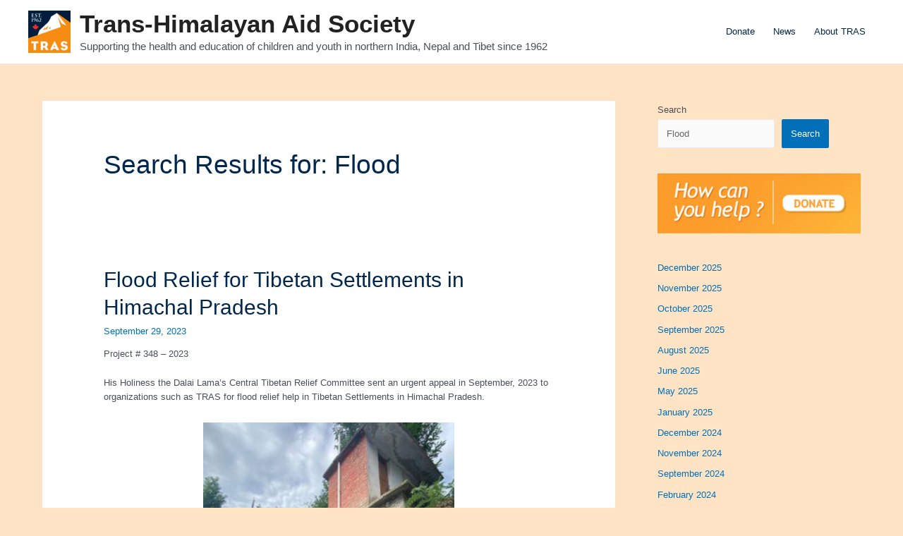

--- FILE ---
content_type: text/html; charset=UTF-8
request_url: https://tras.ca/?s=Flood
body_size: 36818
content:
<!DOCTYPE html>
<html lang="en-US">
<head>
<meta charset="UTF-8">
<meta name="viewport" content="width=device-width, initial-scale=1">
	 <link rel="profile" href="https://gmpg.org/xfn/11"> 
	 <title>Search Results for &#8220;Flood&#8221; &#8211; Trans-Himalayan Aid Society</title>
<meta name='robots' content='noindex, follow, max-image-preview:large' />
<link rel="alternate" type="application/rss+xml" title="Trans-Himalayan Aid Society &raquo; Feed" href="https://tras.ca/feed/" />
<link rel="alternate" type="application/rss+xml" title="Trans-Himalayan Aid Society &raquo; Comments Feed" href="https://tras.ca/comments/feed/" />
<link rel="alternate" type="application/rss+xml" title="Trans-Himalayan Aid Society &raquo; Search Results for &#8220;Flood&#8221; Feed" href="https://tras.ca/search/Flood/feed/rss2/" />
<style id='wp-img-auto-sizes-contain-inline-css'>
img:is([sizes=auto i],[sizes^="auto," i]){contain-intrinsic-size:3000px 1500px}
/*# sourceURL=wp-img-auto-sizes-contain-inline-css */
</style>

<link rel='stylesheet' id='astra-bb-builder-css' href='https://tras.ca/wp-content/themes/astra/assets/css/minified/compatibility/page-builder/bb-plugin.min.css?ver=4.2.2' media='all' />
<link rel='stylesheet' id='astra-theme-css-css' href='https://tras.ca/wp-content/themes/astra/assets/css/minified/main.min.css?ver=4.2.2' media='all' />
<style id='astra-theme-css-inline-css'>
.ast-no-sidebar .entry-content .alignfull {margin-left: calc( -50vw + 50%);margin-right: calc( -50vw + 50%);max-width: 100vw;width: 100vw;}.ast-no-sidebar .entry-content .alignwide {margin-left: calc(-41vw + 50%);margin-right: calc(-41vw + 50%);max-width: unset;width: unset;}.ast-no-sidebar .entry-content .alignfull .alignfull,.ast-no-sidebar .entry-content .alignfull .alignwide,.ast-no-sidebar .entry-content .alignwide .alignfull,.ast-no-sidebar .entry-content .alignwide .alignwide,.ast-no-sidebar .entry-content .wp-block-column .alignfull,.ast-no-sidebar .entry-content .wp-block-column .alignwide{width: 100%;margin-left: auto;margin-right: auto;}.wp-block-gallery,.blocks-gallery-grid {margin: 0;}.wp-block-separator {max-width: 100px;}.wp-block-separator.is-style-wide,.wp-block-separator.is-style-dots {max-width: none;}.entry-content .has-2-columns .wp-block-column:first-child {padding-right: 10px;}.entry-content .has-2-columns .wp-block-column:last-child {padding-left: 10px;}@media (max-width: 782px) {.entry-content .wp-block-columns .wp-block-column {flex-basis: 100%;}.entry-content .has-2-columns .wp-block-column:first-child {padding-right: 0;}.entry-content .has-2-columns .wp-block-column:last-child {padding-left: 0;}}body .entry-content .wp-block-latest-posts {margin-left: 0;}body .entry-content .wp-block-latest-posts li {list-style: none;}.ast-no-sidebar .ast-container .entry-content .wp-block-latest-posts {margin-left: 0;}.ast-header-break-point .entry-content .alignwide {margin-left: auto;margin-right: auto;}.entry-content .blocks-gallery-item img {margin-bottom: auto;}.wp-block-pullquote {border-top: 4px solid #555d66;border-bottom: 4px solid #555d66;color: #40464d;}:root{--ast-container-default-xlg-padding:6.67em;--ast-container-default-lg-padding:5.67em;--ast-container-default-slg-padding:4.34em;--ast-container-default-md-padding:3.34em;--ast-container-default-sm-padding:6.67em;--ast-container-default-xs-padding:2.4em;--ast-container-default-xxs-padding:1.4em;--ast-code-block-background:#EEEEEE;--ast-comment-inputs-background:#FAFAFA;}html{font-size:81.25%;}a,.page-title{color:var(--ast-global-color-0);}a:hover,a:focus{color:var(--ast-global-color-0);}body,button,input,select,textarea,.ast-button,.ast-custom-button{font-family:Helvetica,Verdana,Arial,sans-serif;font-weight:400;font-size:13px;font-size:1rem;line-height:1.6em;}blockquote{color:var(--ast-global-color-3);}h1,.entry-content h1,h2,.entry-content h2,h3,.entry-content h3,h4,.entry-content h4,h5,.entry-content h5,h6,.entry-content h6,.site-title,.site-title a{font-weight:600;}.site-title{font-size:35px;font-size:2.6923076923077rem;display:block;}header .custom-logo-link img{max-width:100px;}.astra-logo-svg{width:100px;}.site-header .site-description{font-size:15px;font-size:1.1538461538462rem;display:block;}.entry-title{font-size:30px;font-size:2.3076923076923rem;}h1,.entry-content h1{font-size:40px;font-size:3.0769230769231rem;font-weight:600;line-height:1.4em;}h2,.entry-content h2{font-size:30px;font-size:2.3076923076923rem;font-weight:600;line-height:1.25em;}h3,.entry-content h3{font-size:25px;font-size:1.9230769230769rem;font-weight:600;line-height:1.2em;}h4,.entry-content h4{font-size:20px;font-size:1.5384615384615rem;line-height:1.2em;font-weight:600;}h5,.entry-content h5{font-size:18px;font-size:1.3846153846154rem;line-height:1.2em;font-weight:600;}h6,.entry-content h6{font-size:15px;font-size:1.1538461538462rem;line-height:1.25em;font-weight:600;}::selection{background-color:var(--ast-global-color-0);color:#ffffff;}body,h1,.entry-title a,.entry-content h1,h2,.entry-content h2,h3,.entry-content h3,h4,.entry-content h4,h5,.entry-content h5,h6,.entry-content h6{color:var(--ast-global-color-3);}.tagcloud a:hover,.tagcloud a:focus,.tagcloud a.current-item{color:#ffffff;border-color:var(--ast-global-color-0);background-color:var(--ast-global-color-0);}input:focus,input[type="text"]:focus,input[type="email"]:focus,input[type="url"]:focus,input[type="password"]:focus,input[type="reset"]:focus,input[type="search"]:focus,textarea:focus{border-color:var(--ast-global-color-0);}input[type="radio"]:checked,input[type=reset],input[type="checkbox"]:checked,input[type="checkbox"]:hover:checked,input[type="checkbox"]:focus:checked,input[type=range]::-webkit-slider-thumb{border-color:var(--ast-global-color-0);background-color:var(--ast-global-color-0);box-shadow:none;}.site-footer a:hover + .post-count,.site-footer a:focus + .post-count{background:var(--ast-global-color-0);border-color:var(--ast-global-color-0);}.single .nav-links .nav-previous,.single .nav-links .nav-next{color:var(--ast-global-color-0);}.entry-meta,.entry-meta *{line-height:1.45;color:var(--ast-global-color-0);}.entry-meta a:hover,.entry-meta a:hover *,.entry-meta a:focus,.entry-meta a:focus *,.page-links > .page-link,.page-links .page-link:hover,.post-navigation a:hover{color:var(--ast-global-color-0);}#cat option,.secondary .calendar_wrap thead a,.secondary .calendar_wrap thead a:visited{color:var(--ast-global-color-0);}.secondary .calendar_wrap #today,.ast-progress-val span{background:var(--ast-global-color-0);}.secondary a:hover + .post-count,.secondary a:focus + .post-count{background:var(--ast-global-color-0);border-color:var(--ast-global-color-0);}.calendar_wrap #today > a{color:#ffffff;}.page-links .page-link,.single .post-navigation a{color:var(--ast-global-color-0);}.ast-archive-title{color:#01274d;}.widget-title,.widget .wp-block-heading{font-size:18px;font-size:1.3846153846154rem;color:#01274d;}#secondary,#secondary button,#secondary input,#secondary select,#secondary textarea{font-size:13px;font-size:1rem;}a:focus-visible,.ast-menu-toggle:focus-visible,.site .skip-link:focus-visible,.wp-block-loginout input:focus-visible,.wp-block-search.wp-block-search__button-inside .wp-block-search__inside-wrapper,.ast-header-navigation-arrow:focus-visible,.woocommerce .wc-proceed-to-checkout > .checkout-button:focus-visible,.woocommerce .woocommerce-MyAccount-navigation ul li a:focus-visible,.ast-orders-table__row .ast-orders-table__cell:focus-visible,.woocommerce .woocommerce-order-details .order-again > .button:focus-visible,.woocommerce .woocommerce-message a.button.wc-forward:focus-visible,.woocommerce #minus_qty:focus-visible,.woocommerce #plus_qty:focus-visible,a#ast-apply-coupon:focus-visible,.woocommerce .woocommerce-info a:focus-visible,.woocommerce .astra-shop-summary-wrap a:focus-visible,.woocommerce a.wc-forward:focus-visible,#ast-apply-coupon:focus-visible,.woocommerce-js .woocommerce-mini-cart-item a.remove:focus-visible{outline-style:dotted;outline-color:inherit;outline-width:thin;border-color:transparent;}input:focus,input[type="text"]:focus,input[type="email"]:focus,input[type="url"]:focus,input[type="password"]:focus,input[type="reset"]:focus,input[type="search"]:focus,input[type="number"]:focus,textarea:focus,.wp-block-search__input:focus,[data-section="section-header-mobile-trigger"] .ast-button-wrap .ast-mobile-menu-trigger-minimal:focus,.ast-mobile-popup-drawer.active .menu-toggle-close:focus,.woocommerce-ordering select.orderby:focus,#ast-scroll-top:focus,#coupon_code:focus,.woocommerce-page #comment:focus,.woocommerce #reviews #respond input#submit:focus,.woocommerce a.add_to_cart_button:focus,.woocommerce .button.single_add_to_cart_button:focus,.woocommerce .woocommerce-cart-form button:focus,.woocommerce .woocommerce-cart-form__cart-item .quantity .qty:focus,.woocommerce .woocommerce-billing-fields .woocommerce-billing-fields__field-wrapper .woocommerce-input-wrapper > .input-text:focus,.woocommerce #order_comments:focus,.woocommerce #place_order:focus,.woocommerce .woocommerce-address-fields .woocommerce-address-fields__field-wrapper .woocommerce-input-wrapper > .input-text:focus,.woocommerce .woocommerce-MyAccount-content form button:focus,.woocommerce .woocommerce-MyAccount-content .woocommerce-EditAccountForm .woocommerce-form-row .woocommerce-Input.input-text:focus,.woocommerce .ast-woocommerce-container .woocommerce-pagination ul.page-numbers li a:focus,body #content .woocommerce form .form-row .select2-container--default .select2-selection--single:focus,#ast-coupon-code:focus,.woocommerce.woocommerce-js .quantity input[type=number]:focus,.woocommerce-js .woocommerce-mini-cart-item .quantity input[type=number]:focus,.woocommerce p#ast-coupon-trigger:focus{border-style:dotted;border-color:inherit;border-width:thin;outline-color:transparent;}.ast-logo-title-inline .site-logo-img{padding-right:1em;}.site-logo-img img{ transition:all 0.2s linear;}#secondary {margin: 4em 0 2.5em;word-break: break-word;line-height: 2;}#secondary li {margin-bottom: 0.25em;}#secondary li:last-child {margin-bottom: 0;}@media (max-width: 768px) {.js_active .ast-plain-container.ast-single-post #secondary {margin-top: 1.5em;}}.ast-separate-container.ast-two-container #secondary .widget {background-color: #fff;padding: 2em;margin-bottom: 2em;}@media (min-width: 993px) {.ast-left-sidebar #secondary {padding-right: 60px;}.ast-right-sidebar #secondary {padding-left: 60px;}}@media (max-width: 993px) {.ast-right-sidebar #secondary {padding-left: 30px;}.ast-left-sidebar #secondary {padding-right: 30px;}}@media (max-width:921px){#ast-desktop-header{display:none;}}@media (min-width:921px){#ast-mobile-header{display:none;}}.wp-block-buttons.aligncenter{justify-content:center;}@media (min-width:1200px){.wp-block-group .has-background{padding:20px;}}@media (min-width:1200px){.ast-plain-container.ast-right-sidebar .entry-content .wp-block-group.alignwide,.ast-plain-container.ast-left-sidebar .entry-content .wp-block-group.alignwide,.ast-plain-container.ast-right-sidebar .entry-content .wp-block-group.alignfull,.ast-plain-container.ast-left-sidebar .entry-content .wp-block-group.alignfull{padding-left:20px;padding-right:20px;}}@media (min-width:1200px){.wp-block-cover-image.alignwide .wp-block-cover__inner-container,.wp-block-cover.alignwide .wp-block-cover__inner-container,.wp-block-cover-image.alignfull .wp-block-cover__inner-container,.wp-block-cover.alignfull .wp-block-cover__inner-container{width:100%;}}.wp-block-columns{margin-bottom:unset;}.wp-block-image.size-full{margin:2rem 0;}.wp-block-separator.has-background{padding:0;}.wp-block-gallery{margin-bottom:1.6em;}.wp-block-group{padding-top:4em;padding-bottom:4em;}.wp-block-group__inner-container .wp-block-columns:last-child,.wp-block-group__inner-container :last-child,.wp-block-table table{margin-bottom:0;}.blocks-gallery-grid{width:100%;}.wp-block-navigation-link__content{padding:5px 0;}.wp-block-group .wp-block-group .has-text-align-center,.wp-block-group .wp-block-column .has-text-align-center{max-width:100%;}.has-text-align-center{margin:0 auto;}@media (max-width:1200px){.wp-block-group{padding:3em;}.wp-block-group .wp-block-group{padding:1.5em;}.wp-block-columns,.wp-block-column{margin:1rem 0;}}@media (min-width:921px){.wp-block-columns .wp-block-group{padding:2em;}}@media (max-width:544px){.wp-block-cover-image .wp-block-cover__inner-container,.wp-block-cover .wp-block-cover__inner-container{width:unset;}.wp-block-cover,.wp-block-cover-image{padding:2em 0;}.wp-block-group,.wp-block-cover{padding:2em;}.wp-block-media-text__media img,.wp-block-media-text__media video{width:unset;max-width:100%;}.wp-block-media-text.has-background .wp-block-media-text__content{padding:1em;}}.wp-block-image.aligncenter{margin-left:auto;margin-right:auto;}.wp-block-table.aligncenter{margin-left:auto;margin-right:auto;}@media (min-width:544px){.entry-content .wp-block-media-text.has-media-on-the-right .wp-block-media-text__content{padding:0 8% 0 0;}.entry-content .wp-block-media-text .wp-block-media-text__content{padding:0 0 0 8%;}.ast-plain-container .site-content .entry-content .has-custom-content-position.is-position-bottom-left > *,.ast-plain-container .site-content .entry-content .has-custom-content-position.is-position-bottom-right > *,.ast-plain-container .site-content .entry-content .has-custom-content-position.is-position-top-left > *,.ast-plain-container .site-content .entry-content .has-custom-content-position.is-position-top-right > *,.ast-plain-container .site-content .entry-content .has-custom-content-position.is-position-center-right > *,.ast-plain-container .site-content .entry-content .has-custom-content-position.is-position-center-left > *{margin:0;}}@media (max-width:544px){.entry-content .wp-block-media-text .wp-block-media-text__content{padding:8% 0;}.wp-block-media-text .wp-block-media-text__media img{width:auto;max-width:100%;}}.wp-block-button.is-style-outline .wp-block-button__link{border-color:var(--ast-global-color-0);}div.wp-block-button.is-style-outline > .wp-block-button__link:not(.has-text-color),div.wp-block-button.wp-block-button__link.is-style-outline:not(.has-text-color){color:var(--ast-global-color-0);}.wp-block-button.is-style-outline .wp-block-button__link:hover,div.wp-block-button.is-style-outline .wp-block-button__link:focus,div.wp-block-button.is-style-outline > .wp-block-button__link:not(.has-text-color):hover,div.wp-block-button.wp-block-button__link.is-style-outline:not(.has-text-color):hover{color:#ffffff;background-color:var(--ast-global-color-0);border-color:var(--ast-global-color-0);}.post-page-numbers.current .page-link,.ast-pagination .page-numbers.current{color:#ffffff;border-color:var(--ast-global-color-0);background-color:var(--ast-global-color-0);border-radius:2px;}@media (min-width:544px){.entry-content > .alignleft{margin-right:20px;}.entry-content > .alignright{margin-left:20px;}}h1.widget-title{font-weight:600;}h2.widget-title{font-weight:600;}h3.widget-title{font-weight:600;}@media (max-width:921px){.ast-separate-container #primary,.ast-separate-container #secondary{padding:1.5em 0;}#primary,#secondary{padding:1.5em 0;margin:0;}.ast-left-sidebar #content > .ast-container{display:flex;flex-direction:column-reverse;width:100%;}.ast-separate-container .ast-article-post,.ast-separate-container .ast-article-single{padding:1.5em 2.14em;}.ast-author-box img.avatar{margin:20px 0 0 0;}}@media (max-width:921px){#secondary.secondary{padding-top:0;}.ast-separate-container.ast-right-sidebar #secondary{padding-left:1em;padding-right:1em;}.ast-separate-container.ast-two-container #secondary{padding-left:0;padding-right:0;}.ast-page-builder-template .entry-header #secondary,.ast-page-builder-template #secondary{margin-top:1.5em;}}@media (max-width:921px){.ast-right-sidebar #primary{padding-right:0;}.ast-page-builder-template.ast-left-sidebar #secondary,.ast-page-builder-template.ast-right-sidebar #secondary{padding-right:20px;padding-left:20px;}.ast-right-sidebar #secondary,.ast-left-sidebar #primary{padding-left:0;}.ast-left-sidebar #secondary{padding-right:0;}}@media (min-width:922px){.ast-separate-container.ast-right-sidebar #primary,.ast-separate-container.ast-left-sidebar #primary{border:0;}.search-no-results.ast-separate-container #primary{margin-bottom:4em;}}@media (min-width:922px){.ast-right-sidebar #primary{border-right:1px solid var(--ast-border-color);}.ast-left-sidebar #primary{border-left:1px solid var(--ast-border-color);}.ast-right-sidebar #secondary{border-left:1px solid var(--ast-border-color);margin-left:-1px;}.ast-left-sidebar #secondary{border-right:1px solid var(--ast-border-color);margin-right:-1px;}.ast-separate-container.ast-two-container.ast-right-sidebar #secondary{padding-left:30px;padding-right:0;}.ast-separate-container.ast-two-container.ast-left-sidebar #secondary{padding-right:30px;padding-left:0;}.ast-separate-container.ast-right-sidebar #secondary,.ast-separate-container.ast-left-sidebar #secondary{border:0;margin-left:auto;margin-right:auto;}.ast-separate-container.ast-two-container #secondary .widget:last-child{margin-bottom:0;}}.wp-block-button .wp-block-button__link{color:#ffffff;}.wp-block-button .wp-block-button__link:hover,.wp-block-button .wp-block-button__link:focus{color:#ffffff;background-color:var(--ast-global-color-0);border-color:var(--ast-global-color-0);}.elementor-widget-heading h1.elementor-heading-title{line-height:1.4em;}.elementor-widget-heading h2.elementor-heading-title{line-height:1.25em;}.elementor-widget-heading h3.elementor-heading-title{line-height:1.2em;}.elementor-widget-heading h4.elementor-heading-title{line-height:1.2em;}.elementor-widget-heading h5.elementor-heading-title{line-height:1.2em;}.elementor-widget-heading h6.elementor-heading-title{line-height:1.25em;}.wp-block-button .wp-block-button__link{border-color:var(--ast-global-color-0);background-color:var(--ast-global-color-0);color:#ffffff;font-family:inherit;font-weight:inherit;line-height:1em;padding-top:15px;padding-right:30px;padding-bottom:15px;padding-left:30px;}@media (max-width:921px){.wp-block-button .wp-block-button__link{padding-top:14px;padding-right:28px;padding-bottom:14px;padding-left:28px;}}@media (max-width:544px){.wp-block-button .wp-block-button__link{padding-top:12px;padding-right:24px;padding-bottom:12px;padding-left:24px;}}.menu-toggle,button,.ast-button,.ast-custom-button,.button,input#submit,input[type="button"],input[type="submit"],input[type="reset"],form[CLASS*="wp-block-search__"].wp-block-search .wp-block-search__inside-wrapper .wp-block-search__button,body .wp-block-file .wp-block-file__button{border-style:solid;border-top-width:0;border-right-width:0;border-left-width:0;border-bottom-width:0;color:#ffffff;border-color:var(--ast-global-color-0);background-color:var(--ast-global-color-0);padding-top:15px;padding-right:30px;padding-bottom:15px;padding-left:30px;font-family:inherit;font-weight:inherit;line-height:1em;}button:focus,.menu-toggle:hover,button:hover,.ast-button:hover,.ast-custom-button:hover .button:hover,.ast-custom-button:hover ,input[type=reset]:hover,input[type=reset]:focus,input#submit:hover,input#submit:focus,input[type="button"]:hover,input[type="button"]:focus,input[type="submit"]:hover,input[type="submit"]:focus,form[CLASS*="wp-block-search__"].wp-block-search .wp-block-search__inside-wrapper .wp-block-search__button:hover,form[CLASS*="wp-block-search__"].wp-block-search .wp-block-search__inside-wrapper .wp-block-search__button:focus,body .wp-block-file .wp-block-file__button:hover,body .wp-block-file .wp-block-file__button:focus{color:#ffffff;background-color:var(--ast-global-color-0);border-color:var(--ast-global-color-0);}@media (max-width:921px){.menu-toggle,button,.ast-button,.ast-custom-button,.button,input#submit,input[type="button"],input[type="submit"],input[type="reset"],form[CLASS*="wp-block-search__"].wp-block-search .wp-block-search__inside-wrapper .wp-block-search__button,body .wp-block-file .wp-block-file__button{padding-top:14px;padding-right:28px;padding-bottom:14px;padding-left:28px;}}@media (max-width:544px){.menu-toggle,button,.ast-button,.ast-custom-button,.button,input#submit,input[type="button"],input[type="submit"],input[type="reset"],form[CLASS*="wp-block-search__"].wp-block-search .wp-block-search__inside-wrapper .wp-block-search__button,body .wp-block-file .wp-block-file__button{padding-top:12px;padding-right:24px;padding-bottom:12px;padding-left:24px;}}@media (max-width:921px){.ast-mobile-header-stack .main-header-bar .ast-search-menu-icon{display:inline-block;}.ast-header-break-point.ast-header-custom-item-outside .ast-mobile-header-stack .main-header-bar .ast-search-icon{margin:0;}.ast-comment-avatar-wrap img{max-width:2.5em;}.ast-separate-container .ast-comment-list li.depth-1{padding:1.5em 2.14em;}.ast-separate-container .comment-respond{padding:2em 2.14em;}.ast-comment-meta{padding:0 1.8888em 1.3333em;}}@media (min-width:544px){.ast-container{max-width:100%;}}@media (max-width:544px){.ast-separate-container .ast-article-post,.ast-separate-container .ast-article-single,.ast-separate-container .comments-title,.ast-separate-container .ast-archive-description{padding:1.5em 1em;}.ast-separate-container #content .ast-container{padding-left:0.54em;padding-right:0.54em;}.ast-separate-container .ast-comment-list li.depth-1{padding:1.5em 1em;margin-bottom:1.5em;}.ast-separate-container .ast-comment-list .bypostauthor{padding:.5em;}.ast-search-menu-icon.ast-dropdown-active .search-field{width:170px;}.ast-separate-container #secondary{padding-top:0;}.ast-separate-container.ast-two-container #secondary .widget{margin-bottom:1.5em;padding-left:1em;padding-right:1em;}}body,.ast-separate-container{background-color:rgba(252,159,45,0.28);;background-image:none;;}.entry-content > .wp-block-group,.entry-content > .wp-block-media-text,.entry-content > .wp-block-cover,.entry-content > .wp-block-columns{max-width:58em;width:calc(100% - 4em);margin-left:auto;margin-right:auto;}.entry-content [class*="__inner-container"] > .alignfull{max-width:100%;margin-left:0;margin-right:0;}.entry-content [class*="__inner-container"] > *:not(.alignwide):not(.alignfull):not(.alignleft):not(.alignright){margin-left:auto;margin-right:auto;}.entry-content [class*="__inner-container"] > *:not(.alignwide):not(p):not(.alignfull):not(.alignleft):not(.alignright):not(.is-style-wide):not(iframe){max-width:50rem;width:100%;}@media (min-width:921px){.entry-content > .wp-block-group.alignwide.has-background,.entry-content > .wp-block-group.alignfull.has-background,.entry-content > .wp-block-cover.alignwide,.entry-content > .wp-block-cover.alignfull,.entry-content > .wp-block-columns.has-background.alignwide,.entry-content > .wp-block-columns.has-background.alignfull{margin-top:0;margin-bottom:0;padding:6em 4em;}.entry-content > .wp-block-columns.has-background{margin-bottom:0;}}@media (min-width:1200px){.entry-content .alignfull p{max-width:1200px;}.entry-content .alignfull{max-width:100%;width:100%;}.ast-page-builder-template .entry-content .alignwide,.entry-content [class*="__inner-container"] > .alignwide{max-width:1200px;margin-left:0;margin-right:0;}.entry-content .alignfull [class*="__inner-container"] > .alignwide{max-width:80rem;}}@media (min-width:545px){.site-main .entry-content > .alignwide{margin:0 auto;}.wp-block-group.has-background,.entry-content > .wp-block-cover,.entry-content > .wp-block-columns.has-background{padding:4em;margin-top:0;margin-bottom:0;}.entry-content .wp-block-media-text.alignfull .wp-block-media-text__content,.entry-content .wp-block-media-text.has-background .wp-block-media-text__content{padding:0 8%;}}@media (max-width:921px){.site-title{display:block;}.site-header .site-description{display:none;}.entry-title{font-size:30px;}h1,.entry-content h1{font-size:30px;}h2,.entry-content h2{font-size:25px;}h3,.entry-content h3{font-size:20px;}}@media (max-width:544px){.site-title{display:none;}.site-header .site-description{display:none;}.entry-title{font-size:30px;}h1,.entry-content h1{font-size:30px;}h2,.entry-content h2{font-size:25px;}h3,.entry-content h3{font-size:20px;}}@media (max-width:921px){html{font-size:74.1%;}}@media (max-width:544px){html{font-size:74.1%;}}@media (min-width:922px){.ast-container{max-width:1240px;}}@media (min-width:922px){.site-content .ast-container{display:flex;}}@media (max-width:921px){.site-content .ast-container{flex-direction:column;}}@media (min-width:922px){.blog .site-content > .ast-container,.archive .site-content > .ast-container,.search .site-content > .ast-container{max-width:1200px;}}@media (min-width:922px){.main-header-menu .sub-menu .menu-item.ast-left-align-sub-menu:hover > .sub-menu,.main-header-menu .sub-menu .menu-item.ast-left-align-sub-menu.focus > .sub-menu{margin-left:-0px;}}.footer-widget-area[data-section^="section-fb-html-"] .ast-builder-html-element{text-align:center;}.wp-block-search {margin-bottom: 20px;}.wp-block-site-tagline {margin-top: 20px;}form.wp-block-search .wp-block-search__input,.wp-block-search.wp-block-search__button-inside .wp-block-search__inside-wrapper {border-color: #eaeaea;background: #fafafa;}.wp-block-search.wp-block-search__button-inside .wp-block-search__inside-wrapper .wp-block-search__input:focus,.wp-block-loginout input:focus {outline: thin dotted;}.wp-block-loginout input:focus {border-color: transparent;} form.wp-block-search .wp-block-search__inside-wrapper .wp-block-search__input {padding: 12px;}form.wp-block-search .wp-block-search__button svg {fill: currentColor;width: 20px;height: 20px;}.wp-block-loginout p label {display: block;}.wp-block-loginout p:not(.login-remember):not(.login-submit) input {width: 100%;}.wp-block-loginout .login-remember input {width: 1.1rem;height: 1.1rem;margin: 0 5px 4px 0;vertical-align: middle;}blockquote,cite {font-style: initial;}.wp-block-file {display: flex;align-items: center;flex-wrap: wrap;justify-content: space-between;}.wp-block-pullquote {border: none;}.wp-block-pullquote blockquote::before {content: "\201D";font-family: "Helvetica",sans-serif;display: flex;transform: rotate( 180deg );font-size: 6rem;font-style: normal;line-height: 1;font-weight: bold;align-items: center;justify-content: center;}.has-text-align-right > blockquote::before {justify-content: flex-start;}.has-text-align-left > blockquote::before {justify-content: flex-end;}figure.wp-block-pullquote.is-style-solid-color blockquote {max-width: 100%;text-align: inherit;}blockquote {padding: 0 1.2em 1.2em;}.wp-block-button__link {border: 2px solid currentColor;}body .wp-block-file .wp-block-file__button {text-decoration: none;}ul.wp-block-categories-list.wp-block-categories,ul.wp-block-archives-list.wp-block-archives {list-style-type: none;}ul,ol {margin-left: 20px;}figure.alignright figcaption {text-align: right;}.ast-header-break-point .ast-mobile-header-wrap .ast-above-header-wrap .main-header-bar-navigation .inline-on-mobile .menu-item .menu-link,.ast-header-break-point .ast-mobile-header-wrap .ast-main-header-wrap .main-header-bar-navigation .inline-on-mobile .menu-item .menu-link,.ast-header-break-point .ast-mobile-header-wrap .ast-below-header-wrap .main-header-bar-navigation .inline-on-mobile .menu-item .menu-link {border: none;}.ast-header-break-point .ast-mobile-header-wrap .ast-above-header-wrap .main-header-bar-navigation .inline-on-mobile .menu-item-has-children > .ast-menu-toggle::before,.ast-header-break-point .ast-mobile-header-wrap .ast-main-header-wrap .main-header-bar-navigation .inline-on-mobile .menu-item-has-children > .ast-menu-toggle::before,.ast-header-break-point .ast-mobile-header-wrap .ast-below-header-wrap .main-header-bar-navigation .inline-on-mobile .menu-item-has-children > .ast-menu-toggle::before {font-size: .6rem;}.ast-header-break-point .ast-mobile-header-wrap .ast-flex.inline-on-mobile {flex-wrap: unset;}.ast-header-break-point .ast-mobile-header-wrap .ast-flex.inline-on-mobile .menu-item.ast-submenu-expanded > .sub-menu .menu-link {padding: .1em 1em;}.ast-header-break-point .ast-mobile-header-wrap .ast-flex.inline-on-mobile .menu-item.ast-submenu-expanded > .sub-menu > .menu-item .ast-menu-toggle::before {transform: rotate(-90deg);}.ast-header-break-point .ast-mobile-header-wrap .ast-flex.inline-on-mobile .menu-item.ast-submenu-expanded > .sub-menu > .menu-item.ast-submenu-expanded .ast-menu-toggle::before {transform: rotate(-270deg);}.ast-header-break-point .ast-mobile-header-wrap .ast-flex.inline-on-mobile .menu-item > .sub-menu > .menu-item .menu-link:before {content: none;}.ast-header-break-point .ast-mobile-header-wrap .ast-flex.inline-on-mobile {flex-wrap: unset;}.ast-header-break-point .ast-mobile-header-wrap .ast-flex.inline-on-mobile .menu-item.ast-submenu-expanded > .sub-menu .menu-link {padding: .1em 1em;}.ast-header-break-point .ast-mobile-header-wrap .ast-flex.inline-on-mobile .menu-item.ast-submenu-expanded > .sub-menu > .menu-item .ast-menu-toggle::before {transform: rotate(-90deg);}.ast-header-break-point .ast-mobile-header-wrap .ast-flex.inline-on-mobile .menu-item.ast-submenu-expanded > .sub-menu > .menu-item.ast-submenu-expanded .ast-menu-toggle::before {transform: rotate(-270deg);}.ast-header-break-point .ast-mobile-header-wrap .ast-flex.inline-on-mobile .menu-item > .sub-menu > .menu-item .menu-link:before {content: none;}.ast-header-break-point .inline-on-mobile .sub-menu {width: 150px;}.ast-header-break-point .ast-mobile-header-wrap .ast-flex.inline-on-mobile .menu-item.menu-item-has-children {margin-right: 10px;}.ast-header-break-point .ast-mobile-header-wrap .ast-flex.inline-on-mobile .menu-item.ast-submenu-expanded > .sub-menu {display: block;position: absolute;right: auto;left: 0;}.ast-header-break-point .ast-mobile-header-wrap .ast-flex.inline-on-mobile .menu-item.ast-submenu-expanded > .sub-menu .menu-item .ast-menu-toggle {padding: 0;right: 1em;}.ast-header-break-point .ast-mobile-header-wrap .ast-flex.inline-on-mobile .menu-item.ast-submenu-expanded > .sub-menu > .menu-item > .sub-menu {left: 100%;right: auto;}.ast-header-break-point .ast-mobile-header-wrap .ast-flex.inline-on-mobile .ast-menu-toggle {right: -15px;}.ast-header-break-point .ast-mobile-header-wrap .ast-flex.inline-on-mobile .menu-item.menu-item-has-children {margin-right: 10px;}.ast-header-break-point .ast-mobile-header-wrap .ast-flex.inline-on-mobile .menu-item.ast-submenu-expanded > .sub-menu {display: block;position: absolute;right: auto;left: 0;}.ast-header-break-point .ast-mobile-header-wrap .ast-flex.inline-on-mobile .menu-item.ast-submenu-expanded > .sub-menu > .menu-item > .sub-menu {left: 100%;right: auto;}.ast-header-break-point .ast-mobile-header-wrap .ast-flex.inline-on-mobile .ast-menu-toggle {right: -15px;}:root .has-ast-global-color-0-color{color:var(--ast-global-color-0);}:root .has-ast-global-color-0-background-color{background-color:var(--ast-global-color-0);}:root .wp-block-button .has-ast-global-color-0-color{color:var(--ast-global-color-0);}:root .wp-block-button .has-ast-global-color-0-background-color{background-color:var(--ast-global-color-0);}:root .has-ast-global-color-1-color{color:var(--ast-global-color-1);}:root .has-ast-global-color-1-background-color{background-color:var(--ast-global-color-1);}:root .wp-block-button .has-ast-global-color-1-color{color:var(--ast-global-color-1);}:root .wp-block-button .has-ast-global-color-1-background-color{background-color:var(--ast-global-color-1);}:root .has-ast-global-color-2-color{color:var(--ast-global-color-2);}:root .has-ast-global-color-2-background-color{background-color:var(--ast-global-color-2);}:root .wp-block-button .has-ast-global-color-2-color{color:var(--ast-global-color-2);}:root .wp-block-button .has-ast-global-color-2-background-color{background-color:var(--ast-global-color-2);}:root .has-ast-global-color-3-color{color:var(--ast-global-color-3);}:root .has-ast-global-color-3-background-color{background-color:var(--ast-global-color-3);}:root .wp-block-button .has-ast-global-color-3-color{color:var(--ast-global-color-3);}:root .wp-block-button .has-ast-global-color-3-background-color{background-color:var(--ast-global-color-3);}:root .has-ast-global-color-4-color{color:var(--ast-global-color-4);}:root .has-ast-global-color-4-background-color{background-color:var(--ast-global-color-4);}:root .wp-block-button .has-ast-global-color-4-color{color:var(--ast-global-color-4);}:root .wp-block-button .has-ast-global-color-4-background-color{background-color:var(--ast-global-color-4);}:root .has-ast-global-color-5-color{color:var(--ast-global-color-5);}:root .has-ast-global-color-5-background-color{background-color:var(--ast-global-color-5);}:root .wp-block-button .has-ast-global-color-5-color{color:var(--ast-global-color-5);}:root .wp-block-button .has-ast-global-color-5-background-color{background-color:var(--ast-global-color-5);}:root .has-ast-global-color-6-color{color:var(--ast-global-color-6);}:root .has-ast-global-color-6-background-color{background-color:var(--ast-global-color-6);}:root .wp-block-button .has-ast-global-color-6-color{color:var(--ast-global-color-6);}:root .wp-block-button .has-ast-global-color-6-background-color{background-color:var(--ast-global-color-6);}:root .has-ast-global-color-7-color{color:var(--ast-global-color-7);}:root .has-ast-global-color-7-background-color{background-color:var(--ast-global-color-7);}:root .wp-block-button .has-ast-global-color-7-color{color:var(--ast-global-color-7);}:root .wp-block-button .has-ast-global-color-7-background-color{background-color:var(--ast-global-color-7);}:root .has-ast-global-color-8-color{color:var(--ast-global-color-8);}:root .has-ast-global-color-8-background-color{background-color:var(--ast-global-color-8);}:root .wp-block-button .has-ast-global-color-8-color{color:var(--ast-global-color-8);}:root .wp-block-button .has-ast-global-color-8-background-color{background-color:var(--ast-global-color-8);}:root{--ast-global-color-0:#0170B9;--ast-global-color-1:#3a3a3a;--ast-global-color-2:#3a3a3a;--ast-global-color-3:#4B4F58;--ast-global-color-4:#F5F5F5;--ast-global-color-5:#FFFFFF;--ast-global-color-6:#E5E5E5;--ast-global-color-7:#424242;--ast-global-color-8:#000000;}:root {--ast-border-color : #dddddd;}.ast-archive-entry-banner {-js-display: flex;display: flex;flex-direction: column;justify-content: center;text-align: center;position: relative;background: #eeeeee;}.ast-archive-entry-banner[data-banner-width-type="custom"] {margin: 0 auto;width: 100%;}.ast-archive-entry-banner[data-banner-layout="layout-1"] {background: inherit;padding: 20px 0;text-align: left;}body.archive .ast-archive-description{max-width:1200px;width:100%;text-align:left;padding-top:3em;padding-right:3em;padding-bottom:3em;padding-left:3em;}body.archive .ast-archive-description .ast-archive-title,body.archive .ast-archive-description .ast-archive-title *{font-size:40px;font-size:3.0769230769231rem;}body.archive .ast-archive-description > *:not(:last-child){margin-bottom:10px;}@media (max-width:921px){body.archive .ast-archive-description{text-align:left;}}@media (max-width:544px){body.archive .ast-archive-description{text-align:left;}}.ast-breadcrumbs .trail-browse,.ast-breadcrumbs .trail-items,.ast-breadcrumbs .trail-items li{display:inline-block;margin:0;padding:0;border:none;background:inherit;text-indent:0;text-decoration:none;}.ast-breadcrumbs .trail-browse{font-size:inherit;font-style:inherit;font-weight:inherit;color:inherit;}.ast-breadcrumbs .trail-items{list-style:none;}.trail-items li::after{padding:0 0.3em;content:"\00bb";}.trail-items li:last-of-type::after{display:none;}h1,.entry-content h1,h2,.entry-content h2,h3,.entry-content h3,h4,.entry-content h4,h5,.entry-content h5,h6,.entry-content h6{color:#01274d;}.entry-title a{color:#01274d;}@media (max-width:921px){.ast-builder-grid-row-container.ast-builder-grid-row-tablet-3-firstrow .ast-builder-grid-row > *:first-child,.ast-builder-grid-row-container.ast-builder-grid-row-tablet-3-lastrow .ast-builder-grid-row > *:last-child{grid-column:1 / -1;}}@media (max-width:544px){.ast-builder-grid-row-container.ast-builder-grid-row-mobile-3-firstrow .ast-builder-grid-row > *:first-child,.ast-builder-grid-row-container.ast-builder-grid-row-mobile-3-lastrow .ast-builder-grid-row > *:last-child{grid-column:1 / -1;}}.ast-builder-layout-element[data-section="title_tagline"]{display:flex;}@media (max-width:921px){.ast-header-break-point .ast-builder-layout-element[data-section="title_tagline"]{display:flex;}}@media (max-width:544px){.ast-header-break-point .ast-builder-layout-element[data-section="title_tagline"]{display:flex;}}.ast-builder-menu-1{font-family:inherit;font-weight:inherit;}.ast-builder-menu-1 .menu-item > .menu-link{color:#01274c;}.ast-builder-menu-1 .menu-item > .ast-menu-toggle{color:#01274c;}.ast-builder-menu-1 .sub-menu,.ast-builder-menu-1 .inline-on-mobile .sub-menu{border-top-width:2px;border-bottom-width:0px;border-right-width:0px;border-left-width:0px;border-color:var(--ast-global-color-0);border-style:solid;}.ast-builder-menu-1 .main-header-menu > .menu-item > .sub-menu,.ast-builder-menu-1 .main-header-menu > .menu-item > .astra-full-megamenu-wrapper{margin-top:0px;}.ast-desktop .ast-builder-menu-1 .main-header-menu > .menu-item > .sub-menu:before,.ast-desktop .ast-builder-menu-1 .main-header-menu > .menu-item > .astra-full-megamenu-wrapper:before{height:calc( 0px + 5px );}.ast-builder-menu-1 .main-header-menu,.ast-builder-menu-1 .main-header-menu .sub-menu{background-color:;;background-image:none;;}.ast-desktop .ast-builder-menu-1 .menu-item .sub-menu .menu-link{border-style:none;}@media (max-width:921px){.ast-header-break-point .ast-builder-menu-1 .menu-item.menu-item-has-children > .ast-menu-toggle{top:0;}.ast-builder-menu-1 .inline-on-mobile .menu-item.menu-item-has-children > .ast-menu-toggle{right:-15px;}.ast-builder-menu-1 .menu-item-has-children > .menu-link:after{content:unset;}.ast-builder-menu-1 .main-header-menu > .menu-item > .sub-menu,.ast-builder-menu-1 .main-header-menu > .menu-item > .astra-full-megamenu-wrapper{margin-top:0;}}@media (max-width:544px){.ast-header-break-point .ast-builder-menu-1 .menu-item.menu-item-has-children > .ast-menu-toggle{top:0;}.ast-builder-menu-1 .main-header-menu > .menu-item > .sub-menu,.ast-builder-menu-1 .main-header-menu > .menu-item > .astra-full-megamenu-wrapper{margin-top:0;}}.ast-builder-menu-1{display:flex;}@media (max-width:921px){.ast-header-break-point .ast-builder-menu-1{display:flex;}}@media (max-width:544px){.ast-header-break-point .ast-builder-menu-1{display:flex;}}.site-below-footer-wrap{padding-top:20px;padding-bottom:20px;}.site-below-footer-wrap[data-section="section-below-footer-builder"]{background-color:#eeeeee;;background-image:none;;min-height:80px;}.site-below-footer-wrap[data-section="section-below-footer-builder"] .ast-builder-grid-row{max-width:1200px;margin-left:auto;margin-right:auto;}.site-below-footer-wrap[data-section="section-below-footer-builder"] .ast-builder-grid-row,.site-below-footer-wrap[data-section="section-below-footer-builder"] .site-footer-section{align-items:flex-start;}.site-below-footer-wrap[data-section="section-below-footer-builder"].ast-footer-row-inline .site-footer-section{display:flex;margin-bottom:0;}.ast-builder-grid-row-full .ast-builder-grid-row{grid-template-columns:1fr;}@media (max-width:921px){.site-below-footer-wrap[data-section="section-below-footer-builder"].ast-footer-row-tablet-inline .site-footer-section{display:flex;margin-bottom:0;}.site-below-footer-wrap[data-section="section-below-footer-builder"].ast-footer-row-tablet-stack .site-footer-section{display:block;margin-bottom:10px;}.ast-builder-grid-row-container.ast-builder-grid-row-tablet-full .ast-builder-grid-row{grid-template-columns:1fr;}}@media (max-width:544px){.site-below-footer-wrap[data-section="section-below-footer-builder"].ast-footer-row-mobile-inline .site-footer-section{display:flex;margin-bottom:0;}.site-below-footer-wrap[data-section="section-below-footer-builder"].ast-footer-row-mobile-stack .site-footer-section{display:block;margin-bottom:10px;}.ast-builder-grid-row-container.ast-builder-grid-row-mobile-full .ast-builder-grid-row{grid-template-columns:1fr;}}.site-below-footer-wrap[data-section="section-below-footer-builder"]{display:grid;}@media (max-width:921px){.ast-header-break-point .site-below-footer-wrap[data-section="section-below-footer-builder"]{display:grid;}}@media (max-width:544px){.ast-header-break-point .site-below-footer-wrap[data-section="section-below-footer-builder"]{display:grid;}}.ast-builder-html-element img.alignnone{display:inline-block;}.ast-builder-html-element p:first-child{margin-top:0;}.ast-builder-html-element p:last-child{margin-bottom:0;}.ast-header-break-point .main-header-bar .ast-builder-html-element{line-height:1.85714285714286;}.footer-widget-area[data-section="section-fb-html-1"]{display:block;}@media (max-width:921px){.ast-header-break-point .footer-widget-area[data-section="section-fb-html-1"]{display:block;}}@media (max-width:544px){.ast-header-break-point .footer-widget-area[data-section="section-fb-html-1"]{display:block;}}.footer-widget-area[data-section="section-fb-html-2"]{display:block;}@media (max-width:921px){.ast-header-break-point .footer-widget-area[data-section="section-fb-html-2"]{display:block;}}@media (max-width:544px){.ast-header-break-point .footer-widget-area[data-section="section-fb-html-2"]{display:block;}}.footer-widget-area[data-section="section-fb-html-1"] .ast-builder-html-element{text-align:left;}@media (max-width:921px){.footer-widget-area[data-section="section-fb-html-1"] .ast-builder-html-element{text-align:left;}}@media (max-width:544px){.footer-widget-area[data-section="section-fb-html-1"] .ast-builder-html-element{text-align:left;}}.footer-widget-area[data-section="section-fb-html-2"] .ast-builder-html-element{text-align:right;}@media (max-width:921px){.footer-widget-area[data-section="section-fb-html-2"] .ast-builder-html-element{text-align:center;}}@media (max-width:544px){.footer-widget-area[data-section="section-fb-html-2"] .ast-builder-html-element{text-align:center;}}.ast-footer-copyright{text-align:center;}.ast-footer-copyright {color:var(--ast-global-color-3);}@media (max-width:921px){.ast-footer-copyright{text-align:center;}}@media (max-width:544px){.ast-footer-copyright{text-align:center;}}.ast-footer-copyright.ast-builder-layout-element{display:flex;}@media (max-width:921px){.ast-header-break-point .ast-footer-copyright.ast-builder-layout-element{display:flex;}}@media (max-width:544px){.ast-header-break-point .ast-footer-copyright.ast-builder-layout-element{display:flex;}}.site-primary-footer-wrap{padding-top:45px;padding-bottom:45px;}.site-primary-footer-wrap[data-section="section-primary-footer-builder"]{background-color:#f9f9f9;;background-image:none;;border-style:solid;border-width:0px;border-top-width:1px;border-top-color:#e6e6e6;}.site-primary-footer-wrap[data-section="section-primary-footer-builder"] .ast-builder-grid-row{max-width:1200px;margin-left:auto;margin-right:auto;}.site-primary-footer-wrap[data-section="section-primary-footer-builder"] .ast-builder-grid-row,.site-primary-footer-wrap[data-section="section-primary-footer-builder"] .site-footer-section{align-items:center;}.site-primary-footer-wrap[data-section="section-primary-footer-builder"].ast-footer-row-inline .site-footer-section{display:flex;margin-bottom:0;}.ast-builder-grid-row-2-lheavy .ast-builder-grid-row{grid-template-columns:2fr 1fr;}@media (max-width:921px){.site-primary-footer-wrap[data-section="section-primary-footer-builder"].ast-footer-row-tablet-inline .site-footer-section{display:flex;margin-bottom:0;}.site-primary-footer-wrap[data-section="section-primary-footer-builder"].ast-footer-row-tablet-stack .site-footer-section{display:block;margin-bottom:10px;}.ast-builder-grid-row-container.ast-builder-grid-row-tablet-2-equal .ast-builder-grid-row{grid-template-columns:repeat( 2,1fr );}}@media (max-width:544px){.site-primary-footer-wrap[data-section="section-primary-footer-builder"].ast-footer-row-mobile-inline .site-footer-section{display:flex;margin-bottom:0;}.site-primary-footer-wrap[data-section="section-primary-footer-builder"].ast-footer-row-mobile-stack .site-footer-section{display:block;margin-bottom:10px;}.ast-builder-grid-row-container.ast-builder-grid-row-mobile-full .ast-builder-grid-row{grid-template-columns:1fr;}}.site-primary-footer-wrap[data-section="section-primary-footer-builder"]{display:grid;}@media (max-width:921px){.ast-header-break-point .site-primary-footer-wrap[data-section="section-primary-footer-builder"]{display:grid;}}@media (max-width:544px){.ast-header-break-point .site-primary-footer-wrap[data-section="section-primary-footer-builder"]{display:grid;}}.footer-widget-area.widget-area.site-footer-focus-item{width:auto;}.ast-header-break-point .main-header-bar{border-bottom-width:1px;}@media (min-width:922px){.main-header-bar{border-bottom-width:1px;}}@media (min-width:922px){#primary{width:70%;}#secondary{width:30%;}}.main-header-menu .menu-item, #astra-footer-menu .menu-item, .main-header-bar .ast-masthead-custom-menu-items{-js-display:flex;display:flex;-webkit-box-pack:center;-webkit-justify-content:center;-moz-box-pack:center;-ms-flex-pack:center;justify-content:center;-webkit-box-orient:vertical;-webkit-box-direction:normal;-webkit-flex-direction:column;-moz-box-orient:vertical;-moz-box-direction:normal;-ms-flex-direction:column;flex-direction:column;}.main-header-menu > .menu-item > .menu-link, #astra-footer-menu > .menu-item > .menu-link{height:100%;-webkit-box-align:center;-webkit-align-items:center;-moz-box-align:center;-ms-flex-align:center;align-items:center;-js-display:flex;display:flex;}.ast-header-break-point .main-navigation ul .menu-item .menu-link .icon-arrow:first-of-type svg{top:.2em;margin-top:0px;margin-left:0px;width:.65em;transform:translate(0, -2px) rotateZ(270deg);}.ast-mobile-popup-content .ast-submenu-expanded > .ast-menu-toggle{transform:rotateX(180deg);overflow-y:auto;}.ast-separate-container .blog-layout-1, .ast-separate-container .blog-layout-2, .ast-separate-container .blog-layout-3{background-color:transparent;background-image:none;}.ast-separate-container .ast-article-post{background-color:var(--ast-global-color-5);;}@media (max-width:921px){.ast-separate-container .ast-article-post{background-color:var(--ast-global-color-5);;background-image:none;;}}@media (max-width:544px){.ast-separate-container .ast-article-post{background-color:var(--ast-global-color-5);;background-image:none;;}}.ast-separate-container .ast-article-single:not(.ast-related-post), .ast-separate-container .comments-area .comment-respond,.ast-separate-container .comments-area .ast-comment-list li, .woocommerce.ast-separate-container .ast-woocommerce-container, .ast-separate-container .error-404, .ast-separate-container .no-results, .single.ast-separate-container  .ast-author-meta, .ast-separate-container .related-posts-title-wrapper,.ast-separate-container .comments-count-wrapper, .ast-box-layout.ast-plain-container .site-content,.ast-padded-layout.ast-plain-container .site-content, .ast-separate-container .comments-area .comments-title, .ast-separate-container .ast-archive-description{background-color:var(--ast-global-color-5);;}@media (max-width:921px){.ast-separate-container .ast-article-single:not(.ast-related-post), .ast-separate-container .comments-area .comment-respond,.ast-separate-container .comments-area .ast-comment-list li, .woocommerce.ast-separate-container .ast-woocommerce-container, .ast-separate-container .error-404, .ast-separate-container .no-results, .single.ast-separate-container  .ast-author-meta, .ast-separate-container .related-posts-title-wrapper,.ast-separate-container .comments-count-wrapper, .ast-box-layout.ast-plain-container .site-content,.ast-padded-layout.ast-plain-container .site-content, .ast-separate-container .comments-area .comments-title, .ast-separate-container .ast-archive-description{background-color:var(--ast-global-color-5);;background-image:none;;}}@media (max-width:544px){.ast-separate-container .ast-article-single:not(.ast-related-post), .ast-separate-container .comments-area .comment-respond,.ast-separate-container .comments-area .ast-comment-list li, .woocommerce.ast-separate-container .ast-woocommerce-container, .ast-separate-container .error-404, .ast-separate-container .no-results, .single.ast-separate-container  .ast-author-meta, .ast-separate-container .related-posts-title-wrapper,.ast-separate-container .comments-count-wrapper, .ast-box-layout.ast-plain-container .site-content,.ast-padded-layout.ast-plain-container .site-content, .ast-separate-container .comments-area .comments-title, .ast-separate-container .ast-archive-description{background-color:var(--ast-global-color-5);;background-image:none;;}}.ast-separate-container.ast-two-container #secondary .widget{background-color:var(--ast-global-color-5);;}@media (max-width:921px){.ast-separate-container.ast-two-container #secondary .widget{background-color:var(--ast-global-color-5);;background-image:none;;}}@media (max-width:544px){.ast-separate-container.ast-two-container #secondary .widget{background-color:var(--ast-global-color-5);;background-image:none;;}}.ast-mobile-header-content > *,.ast-desktop-header-content > * {padding: 10px 0;height: auto;}.ast-mobile-header-content > *:first-child,.ast-desktop-header-content > *:first-child {padding-top: 10px;}.ast-mobile-header-content > .ast-builder-menu,.ast-desktop-header-content > .ast-builder-menu {padding-top: 0;}.ast-mobile-header-content > *:last-child,.ast-desktop-header-content > *:last-child {padding-bottom: 0;}.ast-mobile-header-content .ast-search-menu-icon.ast-inline-search label,.ast-desktop-header-content .ast-search-menu-icon.ast-inline-search label {width: 100%;}.ast-desktop-header-content .main-header-bar-navigation .ast-submenu-expanded > .ast-menu-toggle::before {transform: rotateX(180deg);}#ast-desktop-header .ast-desktop-header-content,.ast-mobile-header-content .ast-search-icon,.ast-desktop-header-content .ast-search-icon,.ast-mobile-header-wrap .ast-mobile-header-content,.ast-main-header-nav-open.ast-popup-nav-open .ast-mobile-header-wrap .ast-mobile-header-content,.ast-main-header-nav-open.ast-popup-nav-open .ast-desktop-header-content {display: none;}.ast-main-header-nav-open.ast-header-break-point #ast-desktop-header .ast-desktop-header-content,.ast-main-header-nav-open.ast-header-break-point .ast-mobile-header-wrap .ast-mobile-header-content {display: block;}.ast-desktop .ast-desktop-header-content .astra-menu-animation-slide-up > .menu-item > .sub-menu,.ast-desktop .ast-desktop-header-content .astra-menu-animation-slide-up > .menu-item .menu-item > .sub-menu,.ast-desktop .ast-desktop-header-content .astra-menu-animation-slide-down > .menu-item > .sub-menu,.ast-desktop .ast-desktop-header-content .astra-menu-animation-slide-down > .menu-item .menu-item > .sub-menu,.ast-desktop .ast-desktop-header-content .astra-menu-animation-fade > .menu-item > .sub-menu,.ast-desktop .ast-desktop-header-content .astra-menu-animation-fade > .menu-item .menu-item > .sub-menu {opacity: 1;visibility: visible;}.ast-hfb-header.ast-default-menu-enable.ast-header-break-point .ast-mobile-header-wrap .ast-mobile-header-content .main-header-bar-navigation {width: unset;margin: unset;}.ast-mobile-header-content.content-align-flex-end .main-header-bar-navigation .menu-item-has-children > .ast-menu-toggle,.ast-desktop-header-content.content-align-flex-end .main-header-bar-navigation .menu-item-has-children > .ast-menu-toggle {left: calc( 20px - 0.907em);right: auto;}.ast-mobile-header-content .ast-search-menu-icon,.ast-mobile-header-content .ast-search-menu-icon.slide-search,.ast-desktop-header-content .ast-search-menu-icon,.ast-desktop-header-content .ast-search-menu-icon.slide-search {width: 100%;position: relative;display: block;right: auto;transform: none;}.ast-mobile-header-content .ast-search-menu-icon.slide-search .search-form,.ast-mobile-header-content .ast-search-menu-icon .search-form,.ast-desktop-header-content .ast-search-menu-icon.slide-search .search-form,.ast-desktop-header-content .ast-search-menu-icon .search-form {right: 0;visibility: visible;opacity: 1;position: relative;top: auto;transform: none;padding: 0;display: block;overflow: hidden;}.ast-mobile-header-content .ast-search-menu-icon.ast-inline-search .search-field,.ast-mobile-header-content .ast-search-menu-icon .search-field,.ast-desktop-header-content .ast-search-menu-icon.ast-inline-search .search-field,.ast-desktop-header-content .ast-search-menu-icon .search-field {width: 100%;padding-right: 5.5em;}.ast-mobile-header-content .ast-search-menu-icon .search-submit,.ast-desktop-header-content .ast-search-menu-icon .search-submit {display: block;position: absolute;height: 100%;top: 0;right: 0;padding: 0 1em;border-radius: 0;}.ast-hfb-header.ast-default-menu-enable.ast-header-break-point .ast-mobile-header-wrap .ast-mobile-header-content .main-header-bar-navigation ul .sub-menu .menu-link {padding-left: 30px;}.ast-hfb-header.ast-default-menu-enable.ast-header-break-point .ast-mobile-header-wrap .ast-mobile-header-content .main-header-bar-navigation .sub-menu .menu-item .menu-item .menu-link {padding-left: 40px;}.ast-mobile-popup-drawer.active .ast-mobile-popup-inner{background-color:#ffffff;;}.ast-mobile-header-wrap .ast-mobile-header-content, .ast-desktop-header-content{background-color:#ffffff;;}.ast-mobile-popup-content > *, .ast-mobile-header-content > *, .ast-desktop-popup-content > *, .ast-desktop-header-content > *{padding-top:0px;padding-bottom:0px;}.content-align-flex-start .ast-builder-layout-element{justify-content:flex-start;}.content-align-flex-start .main-header-menu{text-align:left;}.ast-mobile-popup-drawer.active .menu-toggle-close{color:#3a3a3a;}.ast-mobile-header-wrap .ast-primary-header-bar,.ast-primary-header-bar .site-primary-header-wrap{min-height:70px;}.ast-desktop .ast-primary-header-bar .main-header-menu > .menu-item{line-height:70px;}@media (max-width:921px){#masthead .ast-mobile-header-wrap .ast-primary-header-bar,#masthead .ast-mobile-header-wrap .ast-below-header-bar{padding-left:20px;padding-right:20px;}}.ast-header-break-point .ast-primary-header-bar{border-bottom-width:1px;border-bottom-color:#eaeaea;border-bottom-style:solid;}@media (min-width:922px){.ast-primary-header-bar{border-bottom-width:1px;border-bottom-color:#eaeaea;border-bottom-style:solid;}}.ast-primary-header-bar{background-color:#ffffff;;}.ast-primary-header-bar{display:block;}@media (max-width:921px){.ast-header-break-point .ast-primary-header-bar{display:grid;}}@media (max-width:544px){.ast-header-break-point .ast-primary-header-bar{display:grid;}}[data-section="section-header-mobile-trigger"] .ast-button-wrap .ast-mobile-menu-trigger-minimal{color:var(--ast-global-color-0);border:none;background:transparent;}[data-section="section-header-mobile-trigger"] .ast-button-wrap .mobile-menu-toggle-icon .ast-mobile-svg{width:20px;height:20px;fill:var(--ast-global-color-0);}[data-section="section-header-mobile-trigger"] .ast-button-wrap .mobile-menu-wrap .mobile-menu{color:var(--ast-global-color-0);}.ast-builder-menu-mobile .main-navigation .menu-item.menu-item-has-children > .ast-menu-toggle{top:0;}.ast-builder-menu-mobile .main-navigation .menu-item-has-children > .menu-link:after{content:unset;}.ast-hfb-header .ast-builder-menu-mobile .main-header-menu, .ast-hfb-header .ast-builder-menu-mobile .main-navigation .menu-item .menu-link, .ast-hfb-header .ast-builder-menu-mobile .main-navigation .menu-item .sub-menu .menu-link{border-style:none;}.ast-builder-menu-mobile .main-navigation .menu-item.menu-item-has-children > .ast-menu-toggle{top:0;}@media (max-width:921px){.ast-builder-menu-mobile .main-navigation .menu-item.menu-item-has-children > .ast-menu-toggle{top:0;}.ast-builder-menu-mobile .main-navigation .menu-item-has-children > .menu-link:after{content:unset;}}@media (max-width:544px){.ast-builder-menu-mobile .main-navigation .menu-item.menu-item-has-children > .ast-menu-toggle{top:0;}}.ast-builder-menu-mobile .main-navigation{display:block;}@media (max-width:921px){.ast-header-break-point .ast-builder-menu-mobile .main-navigation{display:block;}}@media (max-width:544px){.ast-header-break-point .ast-builder-menu-mobile .main-navigation{display:block;}}.ast-pagination .next.page-numbers{display:inherit;float:none;}.ast-pagination a{color:var(--ast-global-color-0);}.ast-pagination a:hover, .ast-pagination a:focus, .ast-pagination > span:hover:not(.dots), .ast-pagination > span.current{color:var(--ast-global-color-0);}@media (max-width:544px){.ast-pagination .next:focus, .ast-pagination .prev:focus{width:100% !important;}}.ast-pagination .prev.page-numbers,.ast-pagination .next.page-numbers {padding: 0 1.5em;height: 2.33333em;line-height: calc(2.33333em - 3px);}.ast-pagination {display: inline-block;width: 100%;padding-top: 2em;text-align: center;}.ast-pagination .page-numbers {display: inline-block;width: 2.33333em;height: 2.33333em;font-size: 16px;font-size: 1.06666rem;line-height: calc(2.33333em - 3px);}.ast-pagination .nav-links {display: inline-block;width: 100%;}@media (max-width: 420px) {.ast-pagination .prev.page-numbers,.ast-pagination .next.page-numbers {width: 100%;text-align: center;margin: 0;}.ast-pagination-circle .ast-pagination .next.page-numbers,.ast-pagination-square .ast-pagination .next.page-numbers{margin-top: 10px;}.ast-pagination-circle .ast-pagination .prev.page-numbers,.ast-pagination-square .ast-pagination .prev.page-numbers{margin-bottom: 10px;}}.ast-pagination .prev,.ast-pagination .prev:visited,.ast-pagination .prev:focus,.ast-pagination .next,.ast-pagination .next:visited,.ast-pagination .next:focus {display: inline-block;width: auto;}.ast-page-builder-template .ast-pagination {padding: 2em;}@media (min-width: 993px) {.ast-pagination {padding-left: 3.33333em;padding-right: 3.33333em;}}.ast-pagination .prev.page-numbers {float: left;}.ast-pagination .next.page-numbers {float: right;}@media (max-width: 768px) {.ast-pagination .next.page-numbers .page-navigation {padding-right: 0;}}
/*# sourceURL=astra-theme-css-inline-css */
</style>
<style id='wp-emoji-styles-inline-css'>

	img.wp-smiley, img.emoji {
		display: inline !important;
		border: none !important;
		box-shadow: none !important;
		height: 1em !important;
		width: 1em !important;
		margin: 0 0.07em !important;
		vertical-align: -0.1em !important;
		background: none !important;
		padding: 0 !important;
	}
/*# sourceURL=wp-emoji-styles-inline-css */
</style>
<link rel='stylesheet' id='wp-block-library-css' href='https://tras.ca/wp-includes/css/dist/block-library/style.min.css?ver=6.9' media='all' />
<style id='wp-block-archives-inline-css'>
.wp-block-archives{box-sizing:border-box}.wp-block-archives-dropdown label{display:block}
/*# sourceURL=https://tras.ca/wp-includes/blocks/archives/style.min.css */
</style>
<style id='wp-block-categories-inline-css'>
.wp-block-categories{box-sizing:border-box}.wp-block-categories.alignleft{margin-right:2em}.wp-block-categories.alignright{margin-left:2em}.wp-block-categories.wp-block-categories-dropdown.aligncenter{text-align:center}.wp-block-categories .wp-block-categories__label{display:block;width:100%}
/*# sourceURL=https://tras.ca/wp-includes/blocks/categories/style.min.css */
</style>
<style id='wp-block-image-inline-css'>
.wp-block-image>a,.wp-block-image>figure>a{display:inline-block}.wp-block-image img{box-sizing:border-box;height:auto;max-width:100%;vertical-align:bottom}@media not (prefers-reduced-motion){.wp-block-image img.hide{visibility:hidden}.wp-block-image img.show{animation:show-content-image .4s}}.wp-block-image[style*=border-radius] img,.wp-block-image[style*=border-radius]>a{border-radius:inherit}.wp-block-image.has-custom-border img{box-sizing:border-box}.wp-block-image.aligncenter{text-align:center}.wp-block-image.alignfull>a,.wp-block-image.alignwide>a{width:100%}.wp-block-image.alignfull img,.wp-block-image.alignwide img{height:auto;width:100%}.wp-block-image .aligncenter,.wp-block-image .alignleft,.wp-block-image .alignright,.wp-block-image.aligncenter,.wp-block-image.alignleft,.wp-block-image.alignright{display:table}.wp-block-image .aligncenter>figcaption,.wp-block-image .alignleft>figcaption,.wp-block-image .alignright>figcaption,.wp-block-image.aligncenter>figcaption,.wp-block-image.alignleft>figcaption,.wp-block-image.alignright>figcaption{caption-side:bottom;display:table-caption}.wp-block-image .alignleft{float:left;margin:.5em 1em .5em 0}.wp-block-image .alignright{float:right;margin:.5em 0 .5em 1em}.wp-block-image .aligncenter{margin-left:auto;margin-right:auto}.wp-block-image :where(figcaption){margin-bottom:1em;margin-top:.5em}.wp-block-image.is-style-circle-mask img{border-radius:9999px}@supports ((-webkit-mask-image:none) or (mask-image:none)) or (-webkit-mask-image:none){.wp-block-image.is-style-circle-mask img{border-radius:0;-webkit-mask-image:url('data:image/svg+xml;utf8,<svg viewBox="0 0 100 100" xmlns="http://www.w3.org/2000/svg"><circle cx="50" cy="50" r="50"/></svg>');mask-image:url('data:image/svg+xml;utf8,<svg viewBox="0 0 100 100" xmlns="http://www.w3.org/2000/svg"><circle cx="50" cy="50" r="50"/></svg>');mask-mode:alpha;-webkit-mask-position:center;mask-position:center;-webkit-mask-repeat:no-repeat;mask-repeat:no-repeat;-webkit-mask-size:contain;mask-size:contain}}:root :where(.wp-block-image.is-style-rounded img,.wp-block-image .is-style-rounded img){border-radius:9999px}.wp-block-image figure{margin:0}.wp-lightbox-container{display:flex;flex-direction:column;position:relative}.wp-lightbox-container img{cursor:zoom-in}.wp-lightbox-container img:hover+button{opacity:1}.wp-lightbox-container button{align-items:center;backdrop-filter:blur(16px) saturate(180%);background-color:#5a5a5a40;border:none;border-radius:4px;cursor:zoom-in;display:flex;height:20px;justify-content:center;opacity:0;padding:0;position:absolute;right:16px;text-align:center;top:16px;width:20px;z-index:100}@media not (prefers-reduced-motion){.wp-lightbox-container button{transition:opacity .2s ease}}.wp-lightbox-container button:focus-visible{outline:3px auto #5a5a5a40;outline:3px auto -webkit-focus-ring-color;outline-offset:3px}.wp-lightbox-container button:hover{cursor:pointer;opacity:1}.wp-lightbox-container button:focus{opacity:1}.wp-lightbox-container button:focus,.wp-lightbox-container button:hover,.wp-lightbox-container button:not(:hover):not(:active):not(.has-background){background-color:#5a5a5a40;border:none}.wp-lightbox-overlay{box-sizing:border-box;cursor:zoom-out;height:100vh;left:0;overflow:hidden;position:fixed;top:0;visibility:hidden;width:100%;z-index:100000}.wp-lightbox-overlay .close-button{align-items:center;cursor:pointer;display:flex;justify-content:center;min-height:40px;min-width:40px;padding:0;position:absolute;right:calc(env(safe-area-inset-right) + 16px);top:calc(env(safe-area-inset-top) + 16px);z-index:5000000}.wp-lightbox-overlay .close-button:focus,.wp-lightbox-overlay .close-button:hover,.wp-lightbox-overlay .close-button:not(:hover):not(:active):not(.has-background){background:none;border:none}.wp-lightbox-overlay .lightbox-image-container{height:var(--wp--lightbox-container-height);left:50%;overflow:hidden;position:absolute;top:50%;transform:translate(-50%,-50%);transform-origin:top left;width:var(--wp--lightbox-container-width);z-index:9999999999}.wp-lightbox-overlay .wp-block-image{align-items:center;box-sizing:border-box;display:flex;height:100%;justify-content:center;margin:0;position:relative;transform-origin:0 0;width:100%;z-index:3000000}.wp-lightbox-overlay .wp-block-image img{height:var(--wp--lightbox-image-height);min-height:var(--wp--lightbox-image-height);min-width:var(--wp--lightbox-image-width);width:var(--wp--lightbox-image-width)}.wp-lightbox-overlay .wp-block-image figcaption{display:none}.wp-lightbox-overlay button{background:none;border:none}.wp-lightbox-overlay .scrim{background-color:#fff;height:100%;opacity:.9;position:absolute;width:100%;z-index:2000000}.wp-lightbox-overlay.active{visibility:visible}@media not (prefers-reduced-motion){.wp-lightbox-overlay.active{animation:turn-on-visibility .25s both}.wp-lightbox-overlay.active img{animation:turn-on-visibility .35s both}.wp-lightbox-overlay.show-closing-animation:not(.active){animation:turn-off-visibility .35s both}.wp-lightbox-overlay.show-closing-animation:not(.active) img{animation:turn-off-visibility .25s both}.wp-lightbox-overlay.zoom.active{animation:none;opacity:1;visibility:visible}.wp-lightbox-overlay.zoom.active .lightbox-image-container{animation:lightbox-zoom-in .4s}.wp-lightbox-overlay.zoom.active .lightbox-image-container img{animation:none}.wp-lightbox-overlay.zoom.active .scrim{animation:turn-on-visibility .4s forwards}.wp-lightbox-overlay.zoom.show-closing-animation:not(.active){animation:none}.wp-lightbox-overlay.zoom.show-closing-animation:not(.active) .lightbox-image-container{animation:lightbox-zoom-out .4s}.wp-lightbox-overlay.zoom.show-closing-animation:not(.active) .lightbox-image-container img{animation:none}.wp-lightbox-overlay.zoom.show-closing-animation:not(.active) .scrim{animation:turn-off-visibility .4s forwards}}@keyframes show-content-image{0%{visibility:hidden}99%{visibility:hidden}to{visibility:visible}}@keyframes turn-on-visibility{0%{opacity:0}to{opacity:1}}@keyframes turn-off-visibility{0%{opacity:1;visibility:visible}99%{opacity:0;visibility:visible}to{opacity:0;visibility:hidden}}@keyframes lightbox-zoom-in{0%{transform:translate(calc((-100vw + var(--wp--lightbox-scrollbar-width))/2 + var(--wp--lightbox-initial-left-position)),calc(-50vh + var(--wp--lightbox-initial-top-position))) scale(var(--wp--lightbox-scale))}to{transform:translate(-50%,-50%) scale(1)}}@keyframes lightbox-zoom-out{0%{transform:translate(-50%,-50%) scale(1);visibility:visible}99%{visibility:visible}to{transform:translate(calc((-100vw + var(--wp--lightbox-scrollbar-width))/2 + var(--wp--lightbox-initial-left-position)),calc(-50vh + var(--wp--lightbox-initial-top-position))) scale(var(--wp--lightbox-scale));visibility:hidden}}
/*# sourceURL=https://tras.ca/wp-includes/blocks/image/style.min.css */
</style>
<style id='wp-block-list-inline-css'>
ol,ul{box-sizing:border-box}:root :where(.wp-block-list.has-background){padding:1.25em 2.375em}
/*# sourceURL=https://tras.ca/wp-includes/blocks/list/style.min.css */
</style>
<style id='wp-block-search-inline-css'>
.wp-block-search__button{margin-left:10px;word-break:normal}.wp-block-search__button.has-icon{line-height:0}.wp-block-search__button svg{height:1.25em;min-height:24px;min-width:24px;width:1.25em;fill:currentColor;vertical-align:text-bottom}:where(.wp-block-search__button){border:1px solid #ccc;padding:6px 10px}.wp-block-search__inside-wrapper{display:flex;flex:auto;flex-wrap:nowrap;max-width:100%}.wp-block-search__label{width:100%}.wp-block-search.wp-block-search__button-only .wp-block-search__button{box-sizing:border-box;display:flex;flex-shrink:0;justify-content:center;margin-left:0;max-width:100%}.wp-block-search.wp-block-search__button-only .wp-block-search__inside-wrapper{min-width:0!important;transition-property:width}.wp-block-search.wp-block-search__button-only .wp-block-search__input{flex-basis:100%;transition-duration:.3s}.wp-block-search.wp-block-search__button-only.wp-block-search__searchfield-hidden,.wp-block-search.wp-block-search__button-only.wp-block-search__searchfield-hidden .wp-block-search__inside-wrapper{overflow:hidden}.wp-block-search.wp-block-search__button-only.wp-block-search__searchfield-hidden .wp-block-search__input{border-left-width:0!important;border-right-width:0!important;flex-basis:0;flex-grow:0;margin:0;min-width:0!important;padding-left:0!important;padding-right:0!important;width:0!important}:where(.wp-block-search__input){appearance:none;border:1px solid #949494;flex-grow:1;font-family:inherit;font-size:inherit;font-style:inherit;font-weight:inherit;letter-spacing:inherit;line-height:inherit;margin-left:0;margin-right:0;min-width:3rem;padding:8px;text-decoration:unset!important;text-transform:inherit}:where(.wp-block-search__button-inside .wp-block-search__inside-wrapper){background-color:#fff;border:1px solid #949494;box-sizing:border-box;padding:4px}:where(.wp-block-search__button-inside .wp-block-search__inside-wrapper) .wp-block-search__input{border:none;border-radius:0;padding:0 4px}:where(.wp-block-search__button-inside .wp-block-search__inside-wrapper) .wp-block-search__input:focus{outline:none}:where(.wp-block-search__button-inside .wp-block-search__inside-wrapper) :where(.wp-block-search__button){padding:4px 8px}.wp-block-search.aligncenter .wp-block-search__inside-wrapper{margin:auto}.wp-block[data-align=right] .wp-block-search.wp-block-search__button-only .wp-block-search__inside-wrapper{float:right}
/*# sourceURL=https://tras.ca/wp-includes/blocks/search/style.min.css */
</style>
<style id='wp-block-paragraph-inline-css'>
.is-small-text{font-size:.875em}.is-regular-text{font-size:1em}.is-large-text{font-size:2.25em}.is-larger-text{font-size:3em}.has-drop-cap:not(:focus):first-letter{float:left;font-size:8.4em;font-style:normal;font-weight:100;line-height:.68;margin:.05em .1em 0 0;text-transform:uppercase}body.rtl .has-drop-cap:not(:focus):first-letter{float:none;margin-left:.1em}p.has-drop-cap.has-background{overflow:hidden}:root :where(p.has-background){padding:1.25em 2.375em}:where(p.has-text-color:not(.has-link-color)) a{color:inherit}p.has-text-align-left[style*="writing-mode:vertical-lr"],p.has-text-align-right[style*="writing-mode:vertical-rl"]{rotate:180deg}
/*# sourceURL=https://tras.ca/wp-includes/blocks/paragraph/style.min.css */
</style>
<style id='wp-block-table-inline-css'>
.wp-block-table{overflow-x:auto}.wp-block-table table{border-collapse:collapse;width:100%}.wp-block-table thead{border-bottom:3px solid}.wp-block-table tfoot{border-top:3px solid}.wp-block-table td,.wp-block-table th{border:1px solid;padding:.5em}.wp-block-table .has-fixed-layout{table-layout:fixed;width:100%}.wp-block-table .has-fixed-layout td,.wp-block-table .has-fixed-layout th{word-break:break-word}.wp-block-table.aligncenter,.wp-block-table.alignleft,.wp-block-table.alignright{display:table;width:auto}.wp-block-table.aligncenter td,.wp-block-table.aligncenter th,.wp-block-table.alignleft td,.wp-block-table.alignleft th,.wp-block-table.alignright td,.wp-block-table.alignright th{word-break:break-word}.wp-block-table .has-subtle-light-gray-background-color{background-color:#f3f4f5}.wp-block-table .has-subtle-pale-green-background-color{background-color:#e9fbe5}.wp-block-table .has-subtle-pale-blue-background-color{background-color:#e7f5fe}.wp-block-table .has-subtle-pale-pink-background-color{background-color:#fcf0ef}.wp-block-table.is-style-stripes{background-color:initial;border-collapse:inherit;border-spacing:0}.wp-block-table.is-style-stripes tbody tr:nth-child(odd){background-color:#f0f0f0}.wp-block-table.is-style-stripes.has-subtle-light-gray-background-color tbody tr:nth-child(odd){background-color:#f3f4f5}.wp-block-table.is-style-stripes.has-subtle-pale-green-background-color tbody tr:nth-child(odd){background-color:#e9fbe5}.wp-block-table.is-style-stripes.has-subtle-pale-blue-background-color tbody tr:nth-child(odd){background-color:#e7f5fe}.wp-block-table.is-style-stripes.has-subtle-pale-pink-background-color tbody tr:nth-child(odd){background-color:#fcf0ef}.wp-block-table.is-style-stripes td,.wp-block-table.is-style-stripes th{border-color:#0000}.wp-block-table.is-style-stripes{border-bottom:1px solid #f0f0f0}.wp-block-table .has-border-color td,.wp-block-table .has-border-color th,.wp-block-table .has-border-color tr,.wp-block-table .has-border-color>*{border-color:inherit}.wp-block-table table[style*=border-top-color] tr:first-child,.wp-block-table table[style*=border-top-color] tr:first-child td,.wp-block-table table[style*=border-top-color] tr:first-child th,.wp-block-table table[style*=border-top-color]>*,.wp-block-table table[style*=border-top-color]>* td,.wp-block-table table[style*=border-top-color]>* th{border-top-color:inherit}.wp-block-table table[style*=border-top-color] tr:not(:first-child){border-top-color:initial}.wp-block-table table[style*=border-right-color] td:last-child,.wp-block-table table[style*=border-right-color] th,.wp-block-table table[style*=border-right-color] tr,.wp-block-table table[style*=border-right-color]>*{border-right-color:inherit}.wp-block-table table[style*=border-bottom-color] tr:last-child,.wp-block-table table[style*=border-bottom-color] tr:last-child td,.wp-block-table table[style*=border-bottom-color] tr:last-child th,.wp-block-table table[style*=border-bottom-color]>*,.wp-block-table table[style*=border-bottom-color]>* td,.wp-block-table table[style*=border-bottom-color]>* th{border-bottom-color:inherit}.wp-block-table table[style*=border-bottom-color] tr:not(:last-child){border-bottom-color:initial}.wp-block-table table[style*=border-left-color] td:first-child,.wp-block-table table[style*=border-left-color] th,.wp-block-table table[style*=border-left-color] tr,.wp-block-table table[style*=border-left-color]>*{border-left-color:inherit}.wp-block-table table[style*=border-style] td,.wp-block-table table[style*=border-style] th,.wp-block-table table[style*=border-style] tr,.wp-block-table table[style*=border-style]>*{border-style:inherit}.wp-block-table table[style*=border-width] td,.wp-block-table table[style*=border-width] th,.wp-block-table table[style*=border-width] tr,.wp-block-table table[style*=border-width]>*{border-style:inherit;border-width:inherit}
/*# sourceURL=https://tras.ca/wp-includes/blocks/table/style.min.css */
</style>
<style id='global-styles-inline-css'>
:root{--wp--preset--aspect-ratio--square: 1;--wp--preset--aspect-ratio--4-3: 4/3;--wp--preset--aspect-ratio--3-4: 3/4;--wp--preset--aspect-ratio--3-2: 3/2;--wp--preset--aspect-ratio--2-3: 2/3;--wp--preset--aspect-ratio--16-9: 16/9;--wp--preset--aspect-ratio--9-16: 9/16;--wp--preset--color--black: #000000;--wp--preset--color--cyan-bluish-gray: #abb8c3;--wp--preset--color--white: #ffffff;--wp--preset--color--pale-pink: #f78da7;--wp--preset--color--vivid-red: #cf2e2e;--wp--preset--color--luminous-vivid-orange: #ff6900;--wp--preset--color--luminous-vivid-amber: #fcb900;--wp--preset--color--light-green-cyan: #7bdcb5;--wp--preset--color--vivid-green-cyan: #00d084;--wp--preset--color--pale-cyan-blue: #8ed1fc;--wp--preset--color--vivid-cyan-blue: #0693e3;--wp--preset--color--vivid-purple: #9b51e0;--wp--preset--color--ast-global-color-0: var(--ast-global-color-0);--wp--preset--color--ast-global-color-1: var(--ast-global-color-1);--wp--preset--color--ast-global-color-2: var(--ast-global-color-2);--wp--preset--color--ast-global-color-3: var(--ast-global-color-3);--wp--preset--color--ast-global-color-4: var(--ast-global-color-4);--wp--preset--color--ast-global-color-5: var(--ast-global-color-5);--wp--preset--color--ast-global-color-6: var(--ast-global-color-6);--wp--preset--color--ast-global-color-7: var(--ast-global-color-7);--wp--preset--color--ast-global-color-8: var(--ast-global-color-8);--wp--preset--gradient--vivid-cyan-blue-to-vivid-purple: linear-gradient(135deg,rgb(6,147,227) 0%,rgb(155,81,224) 100%);--wp--preset--gradient--light-green-cyan-to-vivid-green-cyan: linear-gradient(135deg,rgb(122,220,180) 0%,rgb(0,208,130) 100%);--wp--preset--gradient--luminous-vivid-amber-to-luminous-vivid-orange: linear-gradient(135deg,rgb(252,185,0) 0%,rgb(255,105,0) 100%);--wp--preset--gradient--luminous-vivid-orange-to-vivid-red: linear-gradient(135deg,rgb(255,105,0) 0%,rgb(207,46,46) 100%);--wp--preset--gradient--very-light-gray-to-cyan-bluish-gray: linear-gradient(135deg,rgb(238,238,238) 0%,rgb(169,184,195) 100%);--wp--preset--gradient--cool-to-warm-spectrum: linear-gradient(135deg,rgb(74,234,220) 0%,rgb(151,120,209) 20%,rgb(207,42,186) 40%,rgb(238,44,130) 60%,rgb(251,105,98) 80%,rgb(254,248,76) 100%);--wp--preset--gradient--blush-light-purple: linear-gradient(135deg,rgb(255,206,236) 0%,rgb(152,150,240) 100%);--wp--preset--gradient--blush-bordeaux: linear-gradient(135deg,rgb(254,205,165) 0%,rgb(254,45,45) 50%,rgb(107,0,62) 100%);--wp--preset--gradient--luminous-dusk: linear-gradient(135deg,rgb(255,203,112) 0%,rgb(199,81,192) 50%,rgb(65,88,208) 100%);--wp--preset--gradient--pale-ocean: linear-gradient(135deg,rgb(255,245,203) 0%,rgb(182,227,212) 50%,rgb(51,167,181) 100%);--wp--preset--gradient--electric-grass: linear-gradient(135deg,rgb(202,248,128) 0%,rgb(113,206,126) 100%);--wp--preset--gradient--midnight: linear-gradient(135deg,rgb(2,3,129) 0%,rgb(40,116,252) 100%);--wp--preset--font-size--small: 13px;--wp--preset--font-size--medium: 20px;--wp--preset--font-size--large: 36px;--wp--preset--font-size--x-large: 42px;--wp--preset--spacing--20: 0.44rem;--wp--preset--spacing--30: 0.67rem;--wp--preset--spacing--40: 1rem;--wp--preset--spacing--50: 1.5rem;--wp--preset--spacing--60: 2.25rem;--wp--preset--spacing--70: 3.38rem;--wp--preset--spacing--80: 5.06rem;--wp--preset--shadow--natural: 6px 6px 9px rgba(0, 0, 0, 0.2);--wp--preset--shadow--deep: 12px 12px 50px rgba(0, 0, 0, 0.4);--wp--preset--shadow--sharp: 6px 6px 0px rgba(0, 0, 0, 0.2);--wp--preset--shadow--outlined: 6px 6px 0px -3px rgb(255, 255, 255), 6px 6px rgb(0, 0, 0);--wp--preset--shadow--crisp: 6px 6px 0px rgb(0, 0, 0);}:root { --wp--style--global--content-size: var(--wp--custom--ast-content-width-size);--wp--style--global--wide-size: var(--wp--custom--ast-wide-width-size); }:where(body) { margin: 0; }.wp-site-blocks > .alignleft { float: left; margin-right: 2em; }.wp-site-blocks > .alignright { float: right; margin-left: 2em; }.wp-site-blocks > .aligncenter { justify-content: center; margin-left: auto; margin-right: auto; }:where(.wp-site-blocks) > * { margin-block-start: 24px; margin-block-end: 0; }:where(.wp-site-blocks) > :first-child { margin-block-start: 0; }:where(.wp-site-blocks) > :last-child { margin-block-end: 0; }:root { --wp--style--block-gap: 24px; }:root :where(.is-layout-flow) > :first-child{margin-block-start: 0;}:root :where(.is-layout-flow) > :last-child{margin-block-end: 0;}:root :where(.is-layout-flow) > *{margin-block-start: 24px;margin-block-end: 0;}:root :where(.is-layout-constrained) > :first-child{margin-block-start: 0;}:root :where(.is-layout-constrained) > :last-child{margin-block-end: 0;}:root :where(.is-layout-constrained) > *{margin-block-start: 24px;margin-block-end: 0;}:root :where(.is-layout-flex){gap: 24px;}:root :where(.is-layout-grid){gap: 24px;}.is-layout-flow > .alignleft{float: left;margin-inline-start: 0;margin-inline-end: 2em;}.is-layout-flow > .alignright{float: right;margin-inline-start: 2em;margin-inline-end: 0;}.is-layout-flow > .aligncenter{margin-left: auto !important;margin-right: auto !important;}.is-layout-constrained > .alignleft{float: left;margin-inline-start: 0;margin-inline-end: 2em;}.is-layout-constrained > .alignright{float: right;margin-inline-start: 2em;margin-inline-end: 0;}.is-layout-constrained > .aligncenter{margin-left: auto !important;margin-right: auto !important;}.is-layout-constrained > :where(:not(.alignleft):not(.alignright):not(.alignfull)){max-width: var(--wp--style--global--content-size);margin-left: auto !important;margin-right: auto !important;}.is-layout-constrained > .alignwide{max-width: var(--wp--style--global--wide-size);}body .is-layout-flex{display: flex;}.is-layout-flex{flex-wrap: wrap;align-items: center;}.is-layout-flex > :is(*, div){margin: 0;}body .is-layout-grid{display: grid;}.is-layout-grid > :is(*, div){margin: 0;}body{padding-top: 0px;padding-right: 0px;padding-bottom: 0px;padding-left: 0px;}a:where(:not(.wp-element-button)){text-decoration: none;}:root :where(.wp-element-button, .wp-block-button__link){background-color: #32373c;border-width: 0;color: #fff;font-family: inherit;font-size: inherit;font-style: inherit;font-weight: inherit;letter-spacing: inherit;line-height: inherit;padding-top: calc(0.667em + 2px);padding-right: calc(1.333em + 2px);padding-bottom: calc(0.667em + 2px);padding-left: calc(1.333em + 2px);text-decoration: none;text-transform: inherit;}.has-black-color{color: var(--wp--preset--color--black) !important;}.has-cyan-bluish-gray-color{color: var(--wp--preset--color--cyan-bluish-gray) !important;}.has-white-color{color: var(--wp--preset--color--white) !important;}.has-pale-pink-color{color: var(--wp--preset--color--pale-pink) !important;}.has-vivid-red-color{color: var(--wp--preset--color--vivid-red) !important;}.has-luminous-vivid-orange-color{color: var(--wp--preset--color--luminous-vivid-orange) !important;}.has-luminous-vivid-amber-color{color: var(--wp--preset--color--luminous-vivid-amber) !important;}.has-light-green-cyan-color{color: var(--wp--preset--color--light-green-cyan) !important;}.has-vivid-green-cyan-color{color: var(--wp--preset--color--vivid-green-cyan) !important;}.has-pale-cyan-blue-color{color: var(--wp--preset--color--pale-cyan-blue) !important;}.has-vivid-cyan-blue-color{color: var(--wp--preset--color--vivid-cyan-blue) !important;}.has-vivid-purple-color{color: var(--wp--preset--color--vivid-purple) !important;}.has-ast-global-color-0-color{color: var(--wp--preset--color--ast-global-color-0) !important;}.has-ast-global-color-1-color{color: var(--wp--preset--color--ast-global-color-1) !important;}.has-ast-global-color-2-color{color: var(--wp--preset--color--ast-global-color-2) !important;}.has-ast-global-color-3-color{color: var(--wp--preset--color--ast-global-color-3) !important;}.has-ast-global-color-4-color{color: var(--wp--preset--color--ast-global-color-4) !important;}.has-ast-global-color-5-color{color: var(--wp--preset--color--ast-global-color-5) !important;}.has-ast-global-color-6-color{color: var(--wp--preset--color--ast-global-color-6) !important;}.has-ast-global-color-7-color{color: var(--wp--preset--color--ast-global-color-7) !important;}.has-ast-global-color-8-color{color: var(--wp--preset--color--ast-global-color-8) !important;}.has-black-background-color{background-color: var(--wp--preset--color--black) !important;}.has-cyan-bluish-gray-background-color{background-color: var(--wp--preset--color--cyan-bluish-gray) !important;}.has-white-background-color{background-color: var(--wp--preset--color--white) !important;}.has-pale-pink-background-color{background-color: var(--wp--preset--color--pale-pink) !important;}.has-vivid-red-background-color{background-color: var(--wp--preset--color--vivid-red) !important;}.has-luminous-vivid-orange-background-color{background-color: var(--wp--preset--color--luminous-vivid-orange) !important;}.has-luminous-vivid-amber-background-color{background-color: var(--wp--preset--color--luminous-vivid-amber) !important;}.has-light-green-cyan-background-color{background-color: var(--wp--preset--color--light-green-cyan) !important;}.has-vivid-green-cyan-background-color{background-color: var(--wp--preset--color--vivid-green-cyan) !important;}.has-pale-cyan-blue-background-color{background-color: var(--wp--preset--color--pale-cyan-blue) !important;}.has-vivid-cyan-blue-background-color{background-color: var(--wp--preset--color--vivid-cyan-blue) !important;}.has-vivid-purple-background-color{background-color: var(--wp--preset--color--vivid-purple) !important;}.has-ast-global-color-0-background-color{background-color: var(--wp--preset--color--ast-global-color-0) !important;}.has-ast-global-color-1-background-color{background-color: var(--wp--preset--color--ast-global-color-1) !important;}.has-ast-global-color-2-background-color{background-color: var(--wp--preset--color--ast-global-color-2) !important;}.has-ast-global-color-3-background-color{background-color: var(--wp--preset--color--ast-global-color-3) !important;}.has-ast-global-color-4-background-color{background-color: var(--wp--preset--color--ast-global-color-4) !important;}.has-ast-global-color-5-background-color{background-color: var(--wp--preset--color--ast-global-color-5) !important;}.has-ast-global-color-6-background-color{background-color: var(--wp--preset--color--ast-global-color-6) !important;}.has-ast-global-color-7-background-color{background-color: var(--wp--preset--color--ast-global-color-7) !important;}.has-ast-global-color-8-background-color{background-color: var(--wp--preset--color--ast-global-color-8) !important;}.has-black-border-color{border-color: var(--wp--preset--color--black) !important;}.has-cyan-bluish-gray-border-color{border-color: var(--wp--preset--color--cyan-bluish-gray) !important;}.has-white-border-color{border-color: var(--wp--preset--color--white) !important;}.has-pale-pink-border-color{border-color: var(--wp--preset--color--pale-pink) !important;}.has-vivid-red-border-color{border-color: var(--wp--preset--color--vivid-red) !important;}.has-luminous-vivid-orange-border-color{border-color: var(--wp--preset--color--luminous-vivid-orange) !important;}.has-luminous-vivid-amber-border-color{border-color: var(--wp--preset--color--luminous-vivid-amber) !important;}.has-light-green-cyan-border-color{border-color: var(--wp--preset--color--light-green-cyan) !important;}.has-vivid-green-cyan-border-color{border-color: var(--wp--preset--color--vivid-green-cyan) !important;}.has-pale-cyan-blue-border-color{border-color: var(--wp--preset--color--pale-cyan-blue) !important;}.has-vivid-cyan-blue-border-color{border-color: var(--wp--preset--color--vivid-cyan-blue) !important;}.has-vivid-purple-border-color{border-color: var(--wp--preset--color--vivid-purple) !important;}.has-ast-global-color-0-border-color{border-color: var(--wp--preset--color--ast-global-color-0) !important;}.has-ast-global-color-1-border-color{border-color: var(--wp--preset--color--ast-global-color-1) !important;}.has-ast-global-color-2-border-color{border-color: var(--wp--preset--color--ast-global-color-2) !important;}.has-ast-global-color-3-border-color{border-color: var(--wp--preset--color--ast-global-color-3) !important;}.has-ast-global-color-4-border-color{border-color: var(--wp--preset--color--ast-global-color-4) !important;}.has-ast-global-color-5-border-color{border-color: var(--wp--preset--color--ast-global-color-5) !important;}.has-ast-global-color-6-border-color{border-color: var(--wp--preset--color--ast-global-color-6) !important;}.has-ast-global-color-7-border-color{border-color: var(--wp--preset--color--ast-global-color-7) !important;}.has-ast-global-color-8-border-color{border-color: var(--wp--preset--color--ast-global-color-8) !important;}.has-vivid-cyan-blue-to-vivid-purple-gradient-background{background: var(--wp--preset--gradient--vivid-cyan-blue-to-vivid-purple) !important;}.has-light-green-cyan-to-vivid-green-cyan-gradient-background{background: var(--wp--preset--gradient--light-green-cyan-to-vivid-green-cyan) !important;}.has-luminous-vivid-amber-to-luminous-vivid-orange-gradient-background{background: var(--wp--preset--gradient--luminous-vivid-amber-to-luminous-vivid-orange) !important;}.has-luminous-vivid-orange-to-vivid-red-gradient-background{background: var(--wp--preset--gradient--luminous-vivid-orange-to-vivid-red) !important;}.has-very-light-gray-to-cyan-bluish-gray-gradient-background{background: var(--wp--preset--gradient--very-light-gray-to-cyan-bluish-gray) !important;}.has-cool-to-warm-spectrum-gradient-background{background: var(--wp--preset--gradient--cool-to-warm-spectrum) !important;}.has-blush-light-purple-gradient-background{background: var(--wp--preset--gradient--blush-light-purple) !important;}.has-blush-bordeaux-gradient-background{background: var(--wp--preset--gradient--blush-bordeaux) !important;}.has-luminous-dusk-gradient-background{background: var(--wp--preset--gradient--luminous-dusk) !important;}.has-pale-ocean-gradient-background{background: var(--wp--preset--gradient--pale-ocean) !important;}.has-electric-grass-gradient-background{background: var(--wp--preset--gradient--electric-grass) !important;}.has-midnight-gradient-background{background: var(--wp--preset--gradient--midnight) !important;}.has-small-font-size{font-size: var(--wp--preset--font-size--small) !important;}.has-medium-font-size{font-size: var(--wp--preset--font-size--medium) !important;}.has-large-font-size{font-size: var(--wp--preset--font-size--large) !important;}.has-x-large-font-size{font-size: var(--wp--preset--font-size--x-large) !important;}
/*# sourceURL=global-styles-inline-css */
</style>
<style id='core-block-supports-inline-css'>
.wp-elements-5f8706ae52e6007b5b3e50d7edb46421 a:where(:not(.wp-element-button)){color:var(--wp--preset--color--ast-global-color-0);}.wp-elements-185027108e43ab38740ded31b573866b a:where(:not(.wp-element-button)){color:var(--wp--preset--color--luminous-vivid-orange);}
/*# sourceURL=core-block-supports-inline-css */
</style>

<link rel="https://api.w.org/" href="https://tras.ca/wp-json/" /><link rel="EditURI" type="application/rsd+xml" title="RSD" href="https://tras.ca/xmlrpc.php?rsd" />
<link rel="icon" href="https://tras.ca/wp-content/uploads/2021/12/logo256-1-100x100.png" sizes="32x32" />
<link rel="icon" href="https://tras.ca/wp-content/uploads/2021/12/logo256-1.png" sizes="192x192" />
<link rel="apple-touch-icon" href="https://tras.ca/wp-content/uploads/2021/12/logo256-1.png" />
<meta name="msapplication-TileImage" content="https://tras.ca/wp-content/uploads/2021/12/logo256-1.png" />
</head>

<body itemtype='https://schema.org/SearchResultsPage' itemscope='itemscope' class="search search-results wp-custom-logo wp-theme-astra fl-builder-2-10-0-5 fl-no-js ast-desktop ast-separate-container ast-right-sidebar astra-4.2.2 group-blog ast-inherit-site-logo-transparent ast-hfb-header">

<a
	class="skip-link screen-reader-text"
	href="#content"
	role="link"
	title="Skip to content">
		Skip to content</a>

<div
class="hfeed site" id="page">
			<header
		class="site-header header-main-layout-1 ast-primary-menu-enabled ast-logo-title-inline ast-hide-custom-menu-mobile ast-builder-menu-toggle-icon ast-mobile-header-inline" id="masthead" itemtype="https://schema.org/WPHeader" itemscope="itemscope" itemid="#masthead"		>
			<div id="ast-desktop-header" data-toggle-type="dropdown">
		<div class="ast-main-header-wrap main-header-bar-wrap ">
		<div class="ast-primary-header-bar ast-primary-header main-header-bar site-header-focus-item" data-section="section-primary-header-builder">
						<div class="site-primary-header-wrap ast-builder-grid-row-container site-header-focus-item ast-container" data-section="section-primary-header-builder">
				<div class="ast-builder-grid-row ast-builder-grid-row-has-sides ast-builder-grid-row-no-center">
											<div class="site-header-primary-section-left site-header-section ast-flex site-header-section-left">
									<div class="ast-builder-layout-element ast-flex site-header-focus-item" data-section="title_tagline">
											<div
				class="site-branding ast-site-identity" itemtype="https://schema.org/Organization" itemscope="itemscope"				>
					<span class="site-logo-img"><a href="https://tras.ca/" class="custom-logo-link" rel="home"><img width="60" height="60" src="https://tras.ca/wp-content/uploads/2022/06/logo.png" class="custom-logo" alt="Trans-Himalayan Aid Society" decoding="async" /></a></span><div class="ast-site-title-wrap">
						<span class="site-title" itemprop="name">
				<a href="https://tras.ca/" rel="home" itemprop="url" >
					Trans-Himalayan Aid Society
				</a>
			</span>
						<p class="site-description" itemprop="description">
				Supporting the health and education of children and youth in northern India, Nepal and Tibet since 1962
			</p>
				</div>				</div>
			<!-- .site-branding -->
					</div>
								</div>
																									<div class="site-header-primary-section-right site-header-section ast-flex ast-grid-right-section">
										<div class="ast-builder-menu-1 ast-builder-menu ast-flex ast-builder-menu-1-focus-item ast-builder-layout-element site-header-focus-item" data-section="section-hb-menu-1">
			<div class="ast-main-header-bar-alignment"><div class="main-header-bar-navigation"><nav class="site-navigation ast-flex-grow-1 navigation-accessibility site-header-focus-item" id="primary-site-navigation-desktop" aria-label="Site Navigation" itemtype="https://schema.org/SiteNavigationElement" itemscope="itemscope"><div class="main-navigation ast-inline-flex"><ul id="ast-hf-menu-1" class="main-header-menu ast-menu-shadow ast-nav-menu ast-flex  submenu-with-border inline-on-mobile"><li id="menu-item-2740" class="menu-item menu-item-type-custom menu-item-object-custom menu-item-2740"><a href="/donate/" class="menu-link">Donate</a></li>
<li id="menu-item-2728" class="menu-item menu-item-type-custom menu-item-object-custom menu-item-2728"><a href="/news/" class="menu-link">News</a></li>
<li id="menu-item-2715" class="menu-item menu-item-type-custom menu-item-object-custom menu-item-2715"><a href="/about/" class="menu-link">About TRAS</a></li>
</ul></div></nav></div></div>		</div>
									</div>
												</div>
					</div>
								</div>
			</div>
		<div class="ast-desktop-header-content content-align-flex-start ">
			</div>
</div> <!-- Main Header Bar Wrap -->
<div id="ast-mobile-header" class="ast-mobile-header-wrap " data-type="dropdown">
		<div class="ast-main-header-wrap main-header-bar-wrap" >
		<div class="ast-primary-header-bar ast-primary-header main-header-bar site-primary-header-wrap site-header-focus-item ast-builder-grid-row-layout-default ast-builder-grid-row-tablet-layout-default ast-builder-grid-row-mobile-layout-default" data-section="section-primary-header-builder">
									<div class="ast-builder-grid-row ast-builder-grid-row-has-sides ast-builder-grid-row-no-center">
													<div class="site-header-primary-section-left site-header-section ast-flex site-header-section-left">
										<div class="ast-builder-layout-element ast-flex site-header-focus-item" data-section="title_tagline">
											<div
				class="site-branding ast-site-identity" itemtype="https://schema.org/Organization" itemscope="itemscope"				>
					<span class="site-logo-img"><a href="https://tras.ca/" class="custom-logo-link" rel="home"><img width="60" height="60" src="https://tras.ca/wp-content/uploads/2022/06/logo.png" class="custom-logo" alt="Trans-Himalayan Aid Society" decoding="async" /></a></span><div class="ast-site-title-wrap">
						<span class="site-title" itemprop="name">
				<a href="https://tras.ca/" rel="home" itemprop="url" >
					Trans-Himalayan Aid Society
				</a>
			</span>
						<p class="site-description" itemprop="description">
				Supporting the health and education of children and youth in northern India, Nepal and Tibet since 1962
			</p>
				</div>				</div>
			<!-- .site-branding -->
					</div>
									</div>
																									<div class="site-header-primary-section-right site-header-section ast-flex ast-grid-right-section">
										<div class="ast-builder-layout-element ast-flex site-header-focus-item" data-section="section-header-mobile-trigger">
						<div class="ast-button-wrap">
				<button type="button" class="menu-toggle main-header-menu-toggle ast-mobile-menu-trigger-minimal"   aria-expanded="false">
					<span class="screen-reader-text">Main Menu</span>
					<span class="mobile-menu-toggle-icon">
						<span class="ahfb-svg-iconset ast-inline-flex svg-baseline"><svg class='ast-mobile-svg ast-menu-svg' fill='currentColor' version='1.1' xmlns='http://www.w3.org/2000/svg' width='24' height='24' viewBox='0 0 24 24'><path d='M3 13h18c0.552 0 1-0.448 1-1s-0.448-1-1-1h-18c-0.552 0-1 0.448-1 1s0.448 1 1 1zM3 7h18c0.552 0 1-0.448 1-1s-0.448-1-1-1h-18c-0.552 0-1 0.448-1 1s0.448 1 1 1zM3 19h18c0.552 0 1-0.448 1-1s-0.448-1-1-1h-18c-0.552 0-1 0.448-1 1s0.448 1 1 1z'></path></svg></span><span class="ahfb-svg-iconset ast-inline-flex svg-baseline"><svg class='ast-mobile-svg ast-close-svg' fill='currentColor' version='1.1' xmlns='http://www.w3.org/2000/svg' width='24' height='24' viewBox='0 0 24 24'><path d='M5.293 6.707l5.293 5.293-5.293 5.293c-0.391 0.391-0.391 1.024 0 1.414s1.024 0.391 1.414 0l5.293-5.293 5.293 5.293c0.391 0.391 1.024 0.391 1.414 0s0.391-1.024 0-1.414l-5.293-5.293 5.293-5.293c0.391-0.391 0.391-1.024 0-1.414s-1.024-0.391-1.414 0l-5.293 5.293-5.293-5.293c-0.391-0.391-1.024-0.391-1.414 0s-0.391 1.024 0 1.414z'></path></svg></span>					</span>
									</button>
			</div>
					</div>
									</div>
											</div>
						</div>
	</div>
		<div class="ast-mobile-header-content content-align-flex-start ">
				<div class="ast-builder-menu-mobile ast-builder-menu ast-builder-menu-mobile-focus-item ast-builder-layout-element site-header-focus-item" data-section="section-header-mobile-menu">
			<div class="ast-main-header-bar-alignment"><div class="main-header-bar-navigation"><nav class="site-navigation ast-flex-grow-1 navigation-accessibility site-header-focus-item" id="ast-mobile-site-navigation" aria-label="Site Navigation" itemtype="https://schema.org/SiteNavigationElement" itemscope="itemscope"><div class="main-navigation"><ul id="ast-hf-mobile-menu" class="main-header-menu ast-nav-menu ast-flex  submenu-with-border astra-menu-animation-fade  stack-on-mobile"><li class="menu-item menu-item-type-custom menu-item-object-custom menu-item-2740"><a href="/donate/" class="menu-link">Donate</a></li>
<li class="menu-item menu-item-type-custom menu-item-object-custom menu-item-2728"><a href="/news/" class="menu-link">News</a></li>
<li class="menu-item menu-item-type-custom menu-item-object-custom menu-item-2715"><a href="/about/" class="menu-link">About TRAS</a></li>
</ul></div></nav></div></div>		</div>
			</div>
</div>
		</header><!-- #masthead -->
			<div id="content" class="site-content">
		<div class="ast-container">
		

	<div id="primary" class="content-area primary">

		
		
				<section class="ast-archive-description">
															<h1 class="page-title ast-archive-title"> Search Results for: <span>Flood</span> </h1>
									</section>

				
					<main id="main" class="site-main">
				<div class="ast-row"><article
class="post-7127 post type-post status-publish format-standard hentry category-archived-projects ast-grid-common-col ast-full-width ast-article-post" id="post-7127" itemtype="https://schema.org/CreativeWork" itemscope="itemscope">
		<div class="ast-post-format- ast-no-thumb blog-layout-1">
	<div class="post-content ast-grid-common-col" >
		<div class="ast-blog-featured-section post-thumb ast-grid-common-col ast-float"></div>		<header class="entry-header">
			<h2 class="entry-title" itemprop="headline"><a href="https://tras.ca/archived-projects/flood-relief-for-tibetan-settlements-in-himachal-pradesh/" rel="bookmark">Flood Relief for Tibetan Settlements in Himachal Pradesh</a></h2>			<div class="entry-meta"><span class="posted-on"><span class="published" itemprop="datePublished"> September 29, 2023 </span></span></div>		</header><!-- .entry-header -->
				<div class="entry-content clear"
		itemprop="text"		>
			
<p>Project # 348 &#8211; 2023</p>



<p>His Holiness the Dalai Lama’s Central Tibetan Relief Committee sent an urgent appeal in September, 2023 to organizations such as TRAS for flood relief help in Tibetan Settlements in Himachal Pradesh.</p>



<figure class="wp-block-image aligncenter size-full"><img fetchpriority="high" decoding="async" width="356" height="356" src="https://tras.ca/wp-content/uploads/2023/11/Heavy-damage-caused-to-the-road-and-households-in-Bonshi-Tibetan-settlement-in-Himachal.png" alt="" class="wp-image-7139" srcset="https://tras.ca/wp-content/uploads/2023/11/Heavy-damage-caused-to-the-road-and-households-in-Bonshi-Tibetan-settlement-in-Himachal.png 356w, https://tras.ca/wp-content/uploads/2023/11/Heavy-damage-caused-to-the-road-and-households-in-Bonshi-Tibetan-settlement-in-Himachal-300x300.png 300w, https://tras.ca/wp-content/uploads/2023/11/Heavy-damage-caused-to-the-road-and-households-in-Bonshi-Tibetan-settlement-in-Himachal-150x150.png 150w" sizes="(max-width: 356px) 100vw, 356px" /></figure>



<p>Because of global climate changes, the Himalaya region has been adversely impacted by incessant rainfall, resulting in the destruction of houses and properties.</p>



<p>The cluster of Tibetan settlements in Kullu are located close to the banks of the flood prone river Beas rendering them particularly susceptible to various natura disasters, including floods, landslides, and cloud bursts. Such calamities have become a recurring problem due to the drastic change in climate conditions.</p>



<p>In the recent flooding event that occurred in July 2023, the Kullu Tibetan settlements situated along the riverbanks have experienced severe devastation. The existing flood protection walls at Kullu Yulokoe and 15-mile settlement were mostly swept away, leading to substantial damage and loss of houses. Unquestionably, residing in such locations poses a significant risk to human lives and property.</p>



<p>The cluster Tibetan settlement details are as follows:</p>



<ul class="wp-block-list">
<li><a href="https://www.youtube.com/watch?v=HGDaDX8e1dw">Kullu Dobhi Settlement</a> accommodates 91 households with a population of 334 members.</li>



<li>15-mile Settlement is composed of 15 households with a total population of 60 members.</li>



<li><a href="https://tibet.net/additional-secretary-of-home-department-reviews-impact-of-heavy-rain-in-manali/">Yulokoe Settlement</a> accommodates 65 households with a population of 278 members.</li>



<li>Manali Dickeyling Settlement accommodates 45 households with a population of 145 members.</li>
</ul>



<p>The primary objective of the project is to construct retaining walls to prevent flooding in the future. This will provide the residents with a sense of security and relief during seasonal heavy rainfalls, as the retaining wall will help mitigate the risk of flood damage, property damage and loss of life.</p>



<figure class="wp-block-image aligncenter size-medium"><img decoding="async" width="300" height="203" src="https://tras.ca/wp-content/uploads/2023/11/Road-damage-300x203.png" alt="" class="wp-image-7140" srcset="https://tras.ca/wp-content/uploads/2023/11/Road-damage-300x203.png 300w, https://tras.ca/wp-content/uploads/2023/11/Road-damage.png 597w" sizes="(max-width: 300px) 100vw, 300px" /></figure>



<p>The long-term result will not only sustain the underneath soil for a longer period but also safeguard from structural damage as well contributing to a long-term environmental sustainability.</p>



<p class="has-text-align-center has-medium-font-size"><strong> TRAS has been able to commit $5,000 to help pay for repairs and the strengthening of retaining walls.</strong></p>



<p><strong>News release from CTA News (tibet.net)News release from CTA News (tibet.net) &#8211; <a href="https://centraltibetanreliefcommittee.net/flooding-and-damage-in-tibetan-residential-areas-of-kullu-district/">Flooding and Damage in Tibetan Residential Areas of Kullu District</a></strong></p>



<p class="has-ast-global-color-0-color has-text-color has-link-color has-medium-font-size wp-elements-5f8706ae52e6007b5b3e50d7edb46421"><em><a href="https://tras.ca/?s=Flood"><strong>CTA Project update February 2024</strong> </a></em><strong><a href="https://tras.ca/?s=Flood"><em>is available here</em></a></strong></p>
		</div><!-- .entry-content .clear -->
	</div><!-- .post-content -->
</div> <!-- .blog-layout-1 -->
	</article><!-- #post-## -->
<article
class="post-2867 post type-post status-publish format-standard hentry category-archive-of-past-news ast-grid-common-col ast-full-width ast-article-post" id="post-2867" itemtype="https://schema.org/CreativeWork" itemscope="itemscope">
		<div class="ast-post-format- ast-no-thumb blog-layout-1">
	<div class="post-content ast-grid-common-col" >
		<div class="ast-blog-featured-section post-thumb ast-grid-common-col ast-float"></div>		<header class="entry-header">
			<h2 class="entry-title" itemprop="headline"><a href="https://tras.ca/archive-of-past-news/flooding-and-landslides-in-uttarakhand/" rel="bookmark">Flooding and Landslides in Uttarakhand</a></h2>			<div class="entry-meta"><span class="posted-on"><span class="published" itemprop="datePublished"> June 20, 2013 </span></span></div>		</header><!-- .entry-header -->
				<div class="entry-content clear"
		itemprop="text"		>
			<p>The flash flooding in the northern Indian state of Uttarakhand is devastating the region with deadly landslides. Our partner NGO, AMAN, from <a href="http://tras.ca/projects/villagers-gain-access-to-healthcare-and-education/" target="_blank" rel="noopener">Voice of Children</a>, is mobilizing relief efforts (see letter below).  The villagers are desperate. TRAS is sending emergency funds to AMAN who are working hard to get relief supplies to the villagers. To help with this work, you can <a href="http://www.canadahelps.org/CharityProfilePage.aspx?CharityID=s40884" target="_blank" rel="noopener">donate online</a> (select Donate Now, and then under Fund/Designation, select &#8220;Uttarakhand Disaster Relief&#8221;). For more information, please contact the TRAS office at 1-604-224-5133 or <a href="mailto:info@tras.ca" target="_blank" rel="noopener">info@tras.ca</a>.</p>
<p><em>Dear friends,</em></p>
<p><em>The people of Uttarakhand still have to overcome the trauma of disaster in 2010. The recent flash floods have badly affected human lives and many people have lost their lives.  Some areas are completely washed away in massive landslides and floods.  The livestocks and their properties are washed away. </em></p>
<p><em><b>Thousands of people are displaced and thousands of people are marooned </b></em><b><i><em>and trapped</em></i></b><em> in the higher reaches though the army and Para- military are doing their best but the scale and magnitude of the disaster is beyond the preparation and imagination. If we could timely generate some resources such as shelter, food, etc, many vulnerable lives can be saved. </em></p>
<p><i>T<em>he most pathetic part is <b>the marginalized people who are basically labourers; most underprivileged sections of the society have become most vulnerable.</b></em></i></p>
<p><em>As you all are aware, being a Himalayan state Uttarakhand has always been prone to natural disasters, such as earthquake, landslide, flood, cloud burst, forest fire etc. The state has witnessed flash floods since last few days and has been at the receiving end for the last week, but the incessant rain between 15 June to till now has wreaked havoc. </em></p>
<p><em><b>Approximately, 1000 people have lost their lives in various incidents since the onset of the monsoon.  </b>The heavy rainfall has resulted in all the rivers and rivulet getting over flooded causing serious and widespread destruction of lives and property in the state. There were several incidents of landslides and cloud bursts in the whole state compounding the problems and sufferings of people, particularly the Rudraprayag, Chomoli, Utaarkashi, Pithoragarh, Alomra &amp; Bageshwar districts witnessed the worst ever loss </em><i> <em>of lives and property because of landslide, flood caused by cloud bursts at different places. </em></i></p>
<p><em><b>All the roads got washed out due to the landslides, causing whole mountain region isolation and unapproachable which hampered the relief work.</b> As per media reports more than 1000 persons lost their lives in various incidents of cloudburst, house collapse and floods as incessant rains continued to lash Uttarakhand. </em></p>
<p><em>A large number of people living in Mandakini, Bhagirathi, Ramganga, kali, Saryu, Pindar and Saryu valleys are affected and endangered to life and their properties.</em></p>
<p><em>Kedarnath valley of RudraPrayag, Badrinath and Pindar valley of chamoli, Jyosada of Uttarkashi , Dharchula of Pithoragarh , BesiyaChhana block of Almora, Rishikesh of Dehradun has been facing the worst cases of deaths and devastation, nearly 160 villages have been totally devastated. More than 70,000 pilgrims are stuck in different locations and have no food and shelter.  So far in accessible places the rescue team recovered 150 bodies and there are no confirm news from inaccessible places in higher reaches where thousands of thousands people are still trapped and marooned and the administration is fearing the worst death tolls. </em></p>
<p><em>It can cross the figure of thousand as during the pilgrimage season the people travel in flock and they use to take shelter in the tents, cave and open space. There is no mechanism to register the travellers. </em><strong><i>According to the media and government sources more than 70,000 people are missing. </i></strong></p>
<p><em>Rambara town is washed away and 30 houses are collapsed in Augustmuni and Tilwara. In Dharchula-Pithoragarhs villages, 41 houses had turned into debris and at Tijam , Bheti, Shobhna, Gothi. Nine people and 105 cattle lost their lives. In the month of June the villagers of Pithoragad district who live near by the greater Himalaya, they used to go to collect local Himalayan herbs. They used to pitch the tent in the forest nearby Tejam the villagers have pitched 60 tents on the fearful night of the flash flood, as the report says more than 60 tents from Upper Himalaya of Tejam Villages in which only 7 tents are remained. </em></p>
<p><em>Media reports says only 9 deaths but other herbs collector are missing. 5 deaths are reported in district Almora. Landslides are reported in Buradhar and Khairkhet villages in Almora.  Villagers are forced to live in schools to save their lives.  In Pinder valley, near about 35 houses had collapsed in Narayan bagad, Tharali, Govind-Ghat villages. </em></p>
<p><em><b>People are in trauma and fear </b>in whole states and thousands of peoples spending nights under the open sky.  Authorities fear the toll may go up as relief workers are busy removing debris and trying to reach out to people trapped in far-off villages.  Indian Army and Para military forces are deployed for rescue operation.  Near about 10000 people are rescued by the forces. In Kedarnath, the helipad is destroyed, so rescue operation continued through rope support by helicopter. There is also danger of epidemic. </em></p>
<p><em><b>Due to the massive landslides all the basic infrastructure roads, water and electric supply is severely damaged.</b> It will take time to get restored. Due to the blockage of the road most of the parts are completely cut off from the rest of the world.</em></p>
<p><em>Garhwal and Kumoun, both the region of the Uttarakhand are badly affected. People have taken shelter in panchayati Bhawans, school buildings and makeshift arrangements such as tents and temporary shelters. People are facing an acute crisis of food, drinking water, doctors and medicines, shelter and communication.  Sanitation and hygiene is another problem. There is large no. of children and old age people badly affected and have special need. Child protection and gender centric rehabilitation program is also required as a felt need. </em><br />
<i> </i><br />
<em><b>There is an urgent need to provide relief to the affected people. We are trying to mobilize relief materials such as medicines, food grain, kerosene oil, drinking water, temporary shelters, light etc for affected area. Beside this urgent need, rehabilitation and risk reduction program are also important needs for people. </b></em><br />
<i><br />
<strong>This cannot be done alone. AMAN appeals to all its friends for providing relief support.</strong></i></p>
<p><em>In Uttarakhand,</em><br />
Raghu Tewari<br />
AMAN,<br />
West Pokharkhali,<br />
Ranidhara Road, Almora</p>
		</div><!-- .entry-content .clear -->
	</div><!-- .post-content -->
</div> <!-- .blog-layout-1 -->
	</article><!-- #post-## -->
<article
class="post-875 post type-post status-publish format-standard hentry category-news ast-grid-common-col ast-full-width ast-article-post" id="post-875" itemtype="https://schema.org/CreativeWork" itemscope="itemscope">
		<div class="ast-post-format- ast-no-thumb blog-layout-1">
	<div class="post-content ast-grid-common-col" >
		<div class="ast-blog-featured-section post-thumb ast-grid-common-col ast-float"></div>		<header class="entry-header">
			<h2 class="entry-title" itemprop="headline"><a href="https://tras.ca/news/flood-relief-in-uttarakhand/" rel="bookmark">Flood relief in Uttarakhand</a></h2>			<div class="entry-meta"><span class="posted-on"><span class="published" itemprop="datePublished"> September 24, 2010 </span></span></div>		</header><!-- .entry-header -->
				<div class="entry-content clear"
		itemprop="text"		>
			<p><strong>Late flash</strong> &#8212; we heard today (Sept 24) about disastrous flooding and landslides in the area where the <strong>Voice of Children</strong> project is. 150 dead, many homes destroyed, 20 villages around Almora alone totally ruined. Crops and topsoil have been completely washed away. The villagers are desperate. TRAS is sending emergency funds to our two partner NGOs, Aman and Vimarsh, who are doing valiant work getting relief supplies to the villagers. Contact the TRAS office at 1-604-224-5133 or <a href="mailto:info@tras.ca">info@tras.ca</a> if you would like to make a donation to help with this work, or <a href="http://www.canadahelps.org/CharityProfilePage.aspx?CharityID=s40884" target="_blank" rel="noopener">donate online</a>.</p>
<p>Appeal from Aman, our partner NGO in Almora:</p>
<blockquote><p><strong>An appeal to support relief work for victims of flood and landslides in Uttarakhand</strong></p>
<p>Dear friends,</p>
<p>As you all are aware, being a Himalayan state Uttarakhand has always been prone to natural disasters, such as earthquack, landslide, food, cloud burst etc. The state has witnessed an unprecedented rain fall since last two months. The state has been at the receiving end for the past two months and a half, but the incessant rain between 16-19 Sep has wreaked havoc. More than 150 persons have lost their lives in various incidents since the onset of the monsoon.</p>
<p>The heavy rainfall continued for four days, from 16 September to 19 September, has resulted in all the rivers and rivulet getting over flooded causing serious and widespread destruction of lives and property in the state. There were several incidents of landslides and cloud bursts in whole state compounding the problems and sufferings of people, particularly the Kumaun division (Alomra, Bageswar ,Pithoragarh and Nainital districts) witnessed the worst ever loss of lives and property because of landslide, flood caused by cloud bursts at different places. Since all the roads got blocked due to the landslides, causing whole mountain region isolated and unapproachable which hampered the relief work. As per primary reports more than 80 persons lost their lives in various incidents of cloudburst, house collapse and floods as incessant rains continued to lash Uttarakhand. A large number of people living in Saryu, Pindar and Revati valleys have migrated to safer places on account of the continuing rains.</p>
<p>Almora faced the worst cases of deaths and devastation, nearly 20 villages have been totally devastated. The havoc wreaked by the current floods and torrential rains have claimed 36 lives in the district. Heavy rains have triggered the worst floods that Uttarakhand has seen in recent times. AuthoritiesÂ fear theÂ toll may go up as relief workers are busy removing debris and trying to reach out to people trapped in far-off villages. In Almora nearly 20 villages have been totally devastated.</p>
<p>According to officials, 80 bodies have been recovered in the state. Of these, 36 were from Almora district alone, maximum impact was in Balta village, where half of the village disappeared. When our team reached the village 13 bodies were recovered by that time from this small village itself. There was aÂ landslideÂ and the village was completely wiped out almost all the peoples died.</p>
<p>After Almora, Nainital is worst affected. Nineteen deaths have been from Nainital, followed by eight in Haldwani, five in Chamoli and three in Uttarkashi.</p>
<p>The Nainital-Bhawali road was damaged in a massive landslide that was triggered by the uprooting of a large number of trees. The Machor-Jhakh road in Ranikhet and the road connecting Bhatraunj Khan and Betalghat were also closed for vehicular movement</p>
<p>Bageshwar district was among the worst-affected areas in the region with even communication facilities getting damaged. The Saung-Munar road and the Shama road have been damaged as boulders continue to fall on them. The other routes shut down for vehicle movement are Chami-Kwairali, Dafot, Garud, Pindari, Kanda and Takula roads where debris has accumulated following massive landslides. Large tracts of agricultural land with standing crops have been devastated.</p>
<p>More than 15 villages in the Saryu valley continue to face a severe food grain crisis. There is a shortage of wheat, jaggery, salt, sugar, cooking gas and kerosene.</p>
<p>As per official reports more than one million people and 3500 villages have been effected by floods, landslide. So far 160 deaths have been confirmed with more than 150 seriously wounded. Around 10,000 houses and buildings got damaged. The state is going to face the serious drinking water and food grain crises as crops in 22000 HA land got destroyed and 1200 drinking water schemes (out of 1522 schemes) have been damaged. The road transport is also badly effected which has placed many areas in isolation.</p>
<p>Immediately after hearing the news of massive destruction our teams consisting of Ms Nilima Bhatt, Mr. Shashi Shekhar, Ms Pushpa Joshi, Mr Mankoti, Mr Govind Singh Mehra, Mr Ramesh Tewari . Ms Kavita Badola, Mr. Jagat, Mr Bhuwan and other volunteers visited the worst effected areas in Almora district to took the stock of the situation. The team also contacted several government officials and social workers for arranging relief work.</p>
<p>The primary report of our team is as follows:</p>
<p>Balta-Bathi, Jakheta,Bhalula.Pilkha.Gadholi.Jogiyana, Jyoli, Falsema, Pakhuda, Chhaana, Lodhiya, Devali, Ujgal lat (All in Hawalbag block) , Asgoli, Jamau, Salakhola, Haldua, Rabali ,Chanoli,Basera, Bhet, Bachhet, Kumalt, Gywau and Naula (all in Dwarahat block), Dharigau, Khawar, Dyoli(all in Lamgada block), Khania, Paikhli, Jaina, Naugaon, Daholi, Kanauli, Manbajuna, Bhaurgaon, Simoli, Chaukuni, Mauna, Riyoni (all in Bhikiasain block), Melgaon, Danola, Bathiyar, Bhaisadi (all in Dhauladevi block) villages have suffered heavy loss. The entire crop has vanished and most of the houses are damaged, some of them unfit for living. The agricultural land washed away with landslide and flood, rendering most of them uncultivable for months. In Chaukhiya block landslide and flood in Ramganga &amp; Kuthlar rivers destroyed several acres of agriculture land. The entire paddy crop along with river banks washed away.</p>
<p>Almora also suffered most loss of lives during this period&#8230;.</p>
<p>Since most of the areas have been cut off from roads and there is mode of communication either, the exact assessment of the loss could only be made after when situation of communication improve.</p>
<p>The Hawalbagh block is one of the most badly affected block. So far 29 people have lost their lives. All roads are having become useless. Many houses have become unfit for living. In Gadholi village more than 50 % houses were destroyed totally. Around 20% houses have suffered heavy damage. 120 people have become homeless, and now have taken shelter in primary school.</p>
<p>The same situation is in other villages also. People have taken shelter in panchayati bhawans or school buildings. People are facing an acute crisis of food &amp; drinking water. Sanitation and hygiene is another problem. Lack of electricity, ration &amp; medical support has worsened their plights. Most of the people are still in trauma.</p>
<p>There is an urgent need to provide relief to the affected people. We are trying to mobilize relief materials such as medicines, foodgrain, kerosene oil, drinking water, temporary shelters, light etc for these villages. This can not be done alone. AMAN appeals to all its friends for providing relief materials.</p>
<p>AMAN,<br />
Ishwari Bhawan,<br />
West Pokharkhali,<br />
Ranidhara Road, Almora</p>
<p>Raghu Tewari</p></blockquote>
		</div><!-- .entry-content .clear -->
	</div><!-- .post-content -->
</div> <!-- .blog-layout-1 -->
	</article><!-- #post-## -->
<article
class="post-7864 page type-page status-publish hentry ast-grid-common-col ast-full-width ast-article-post" id="post-7864" itemtype="https://schema.org/CreativeWork" itemscope="itemscope">
		<div class="ast-post-format- ast-no-thumb blog-layout-1">
	<div class="post-content ast-grid-common-col" >
		<div class="ast-blog-featured-section post-thumb ast-grid-common-col ast-float"></div>		<header class="entry-header">
			<h2 class="entry-title" itemprop="headline"><a href="https://tras.ca/completed-projects-test-page/" rel="bookmark">Completed Projects</a></h2>					</header><!-- .entry-header -->
				<div class="entry-content clear"
		itemprop="text"		>
			
<p><a href="https://tras.ca/archived-projects/flood-relief-for-tibetan-settlements-in-himachal-pradesh/">CTA Department of Home &#8211; Flood relief for Tibetan settlements in Himachal Pradesh (#348)</a></p>



<p>Munsel-ling School, Spiti &#8211; New examination hall flooring (#347)</p>



<p>Munsel-ling School. Spiti and Dr Yosef Wosk Family Foundation &#8211; New books for school library (#346)</p>



<p><a href="https://tras.ca/archived-projects/flood-relief-for-tibetan-settlements-in-himachal-pradesh/">CTA Department of Home Flood Relief for Tibetan Settlements in Himachal Pradesh (#348)</a></p>



<p><a href="https://tras.ca/archived-projects/munsel-ling-school-examination-hall-flooring/">Munsel-ling School, Spiti &#8211; New examination hall flooring (#347)</a></p>



<p>Munsel-ling School, Spiti and Dr Yosef Wosk Family Foundation project &#8211; New books for school library (#346)</p>



<p>Manjushri Education Services (MES) and Yosef Wosk Family Foundation project -Tibetan alphabet wooden blocks for Tibetan creches, kindergarten and primary schools in India and Nepal (#343)</p>



<p>Manjushri Education Services (MES) and Yosef Wosk Family Foundation project &#8211; Early Literacy Development for Tibetan and Himalayan Children &#8211; New books for libraries (#342)</p>



<p><a href="https://tras.ca/archived-projects/munsel-ling-school-solar-passive-wall/">Munsel-ling School, Spiti &#8211; Solar passive heating for children&#8217;s school block (#341)</a></p>



<p>Voice of Children and Yosef Wosk Family Foundation Project &#8211; Books, furniture and mats for remote village libraries in the Himalayas (#340)</p>



<p>Sambhota Tibetan School, Tenzingang &#8211; Supplementary diet for school children, new submersible water pump and repairing toilets in staff quarters (#339)</p>



<p><a href="https://tras.ca/archived-projects/dekyiling-handicraft-centre-computers/">Dekyiling Handicraft Centre, Dehradun &#8211; Office computer replacement (#338)</a></p>



<p>Sambhota Tibetan School, Miao and the Ray Yee Memorial Fund &#8211; School library and science lab furnishings (#337)</p>



<p>Sambhota Tibetan School, Miao and the Ray Yee Memorial Fund &#8211; Sports equipment for 12 schools (#336)</p>



<p><a href="https://tras.ca/archived-projects/emergency-covid-funding-for-tibetans-in-india/">Central Tibetan Administration, Dept of Health &#8211; Emergency response , COVID-19 PPE and emergency supplies for Tibetan communities (#335)</a></p>



<p>Sambhota Tibetan School, Miao and the Ray Yee Memorial Fund &#8211; Procurement of traditional Tibetan music instruments (#334)</p>



<p>Sambhota Tibetan School, Tezu and the Ray Yee Memorial Fund &#8211; Tezu school senior block renovations (#333)</p>



<p><a href="https://tras.ca/archived-projects/rocket-stoves-for-munsel-ling-school-project/">Munsel-ling School, Spiti &#8211; Rocket stoves for classrooms and hostels (#332)</a></p>



<p>Snow Lion Foundation, Nepal &#8211; PPE supplies for Tibetan clinics during COVID-19 pandemic (#331)</p>



<p><a href="https://tras.ca/archived-projects/voice-of-children-covid-19-emergency-response-project/">Voice of Children &#8211; COVID-19 Emergency Response, food and medical supplies for remote villages (#330)</a></p>



<p><a href="https://tras.ca/archived-projects/munse-ling-school-flush-toilets/">Munsel-ling School, Spiti &#8211; Installation of modern water toilets, replacing the school&#8217;s dry toilets (#329)</a></p>



<p><a href="https://tras.ca/archived-projects/idea-midwifery-training-project/">Innovative Development Education Academy (IDEA) &#8211; Midwifery training (#328)</a></p>



<p><a href="https://tras.ca/archived-projects/munsel-ling-school-re-roofing-project/">Munsel-ling School, Spiti &#8211; School re-roofing project (#327)</a></p>



<p><a href="https://tras.ca/archived-projects/the-munsel-ling-laundry-project/">Munsel-ling School, Spiti &#8211; New laundry stations in children&#8217;s hostels (#326)</a></p>



<p>Voice of Children &#8211; Health awareness in remote villages (#325)</p>



<p>Munsel-ling School, Spiti and Dr Yosef Wosk Project &#8211; Library expansion (#324)</p>



<p>Shree Fashelung Social Services (SFSS), Nepal &#8211; Toilet reconstruction after 2015 earthquake in Dolakha, Nepal (#323)</p>



<p>Sikkim Greenhouse (#322)</p>



<p>Sangam Community Library, Gaighat &#8211; Woman computer literacy project (#321)</p>



<p>Humla Delights Cafe, Simkot, Nepal (#320)</p>



<p>Munsel-ling School, Spiti &#8211; Classroom furniture (#319)</p>



<p>Munsel-ling School, Spiti &#8211; Agricultural Compound Development (#318)</p>



<p>Sambhota Tibetan Schools &#8211; Tibetan language learning DVD&#8217;s (#317)</p>



<p>Buddha Academy, Kathmandu &#8211; School bedding (#316)</p>



<p><a href="https://tras.ca/archived-projects/uttarakhand-disaster-preparedness/">Voice of Children &#8211; Disaster preparedness project (#315)</a></p>



<p>Voice of Children &#8211; Disaster relief fund (#314)</p>



<p>Voice of Children &#8211; Library maintenance (#313)</p>



<p>Sikkim school lunch program (#312)</p>



<p>Ngonenga School water purification system (#311)</p>



<p>Kailish Bodh School support program (#310)</p>



<p>Dechen Chholing Nunnery &#8211; Nuns education and health support (#309)</p>



<p>Munsel-ling School, Spiti &#8211; Science lab materials (#308)</p>



<p>Munsel-ling School, Spiti &#8211; Solar water heating system (#307)</p>



<p>Mother Teresa children&#8217;s comic book in Tibetan (#306)</p>



<p>Voice of Children &#8211; Flood relief fund (#305)</p>



<p>Voice of Children &#8211; Remote libraries project (#304)</p>



<p>Lhasa pediatric eyecare (#303)</p>



<p>Sambhota Tibetan School &#8211; Children&#8217;s literature publication in Tibetan (#302)</p>



<p>Voice of Children &amp; UBC &#8211; Women&#8217;s health education workshops (#301)</p>



<p>Rural Empowerment &amp; Development Initiatives (READI), Humla, Nepal </p>



<p>Zuluk Hostel, Sikkim &#8211; School hostel (#299)</p>



<p>CTA Department of Education &#8211; Tuting Tibetan Settlement adult literacy program (#297)</p>



<p>Munsel-ling School, Spiti &amp; UBC &#8211; Healthcare workers salaries (#296)</p>



<p>Munsel-ling School, Spiti &#8211; Greenhouse (#295)</p>



<p>Social &amp; Healthy Action for Rural Empowerment (SHARE) &#8211; Kullu &amp; Nanali  Vocational training</p>



<p>Dhargeyling Tibetan Settlement, Tezu &#8211; School library project (#292)</p>



<p>Munsel-ling School, Spiti &#8211; School water tank (#291)</p>



<p>Munsel-ling School, Spiti &#8211; Sleeping Children around the World, bedding project (#290)</p>



<p>Munsel-ling School, Spiti &#8211; Healthcare center dispensary supplies (#289)</p>



<p>Munsel-ling School, Spiti &#8211; Greenhouse project (#288)</p>



<p>Munsel-ling School, Spiti &#8211; Healthcare workers salaries (#287)</p>



<p>Buddha Academy, Kathmandu &#8211; Female health education (#286)</p>



<p>Buddha Academy, Kathmandu &#8211; Vocational Training (#285)</p>



<p>Dekyiling Handicraft Centre, Dehradun &#8211; Handicraft center workers creche (#284)</p>



<p>Lhasa Yuthok, Tibet &#8211; Kindergarten project (#283)</p>



<p>Little Flowers Creche for Government workers, Dharamsala (#282)</p>



<p>Miao Choephelling Tibetan Settlement &#8211; Library books (#281)</p>



<p>Munsel-ling School, Spiti &#8211; Toilet block construction (#280)</p>



<p>Jamyang Nunnery, Spiti &#8211; Building classrooms and vocational training (#279)</p>



<p>CIDA/TRAS Vocational Training, Dharamsala &amp; Manali, India (#278)</p>



<p>Buddha Academy, Kathmandi &#8211; HIV/Aids training and books (#277)</p>



<p>Munsel-ling School, Spiti &#8211; Healthcare center (#276)</p>



<p></p>
		</div><!-- .entry-content .clear -->
	</div><!-- .post-content -->
</div> <!-- .blog-layout-1 -->
	</article><!-- #post-## -->
<article
class="post-7496 post type-post status-publish format-standard hentry category-news category-projects ast-grid-common-col ast-full-width ast-article-post" id="post-7496" itemtype="https://schema.org/CreativeWork" itemscope="itemscope">
		<div class="ast-post-format- ast-no-thumb blog-layout-1">
	<div class="post-content ast-grid-common-col" >
		<div class="ast-blog-featured-section post-thumb ast-grid-common-col ast-float"></div>		<header class="entry-header">
			<h2 class="entry-title" itemprop="headline"><a href="https://tras.ca/projects/hope-for-children-project/" rel="bookmark">Hope for Children Project</a></h2>			<div class="entry-meta"><span class="posted-on"><span class="published" itemprop="datePublished"> January 4, 2024 </span></span></div>		</header><!-- .entry-header -->
				<div class="entry-content clear"
		itemprop="text"		>
			
<p class="has-medium-font-size"><strong>Project 349/350</strong> <strong>November 1, 2023 to October 31, 2025</strong></p>



<figure class="wp-block-image aligncenter size-full is-resized"><img decoding="async" width="300" height="200" src="https://tras.ca/wp-content/uploads/VOC-2015-Education-centre-5-300x200-1.jpg" alt="" class="wp-image-6604" style="width:630px;height:auto"/></figure>



<p></p>



<p>The <strong>&#8220;<a href="https://tras.ca/archived-projects/voice-of-children/"><span style="text-decoration: underline;">Voice of Children (VOC)</span></a>&#8221; </strong>project has brought significant positive changes to selected villages by addressing the educational needs of socially and economically disadvantaged children. Community involvement and commitment are crucial for the program&#8217;s sustainability and success, resulting in reduced dropout rates, increased opportunities for girls and disadvantaged children, halted child marriages, improved access to services for poor families, and enhanced child participation in addressing their issues. Check our website for more on the <span style="text-decoration: underline;"><a href="https://tras.ca/archived-projects/voice-of-children/">VOC project</a></span>.</p>



<p>The Voice for Children and the Hope for Children projects are run by two TRAS partners, AMAN, in the Almora district and VIMARSH, in the Nainital district, both in the state of Uttarakhand, northern India. These two organizations have been committed to bringing access to education and health in rural villages for the past 16 years.</p>



<p>The <strong>&#8220;Hope for Children“ </strong>project aims to replicate VOC learning and success in neighboring villages facing geographical challenges and lacking basic amenities. These villages, like the initial project area, are mired in severe poverty. Expanding the project&#8217;s scope is essential to provide crucial assistance to children, ensuring their access to quality education. This project is focused on integrating the education system and creating opportunities for vulnerable children, including those from single-parent households, impoverished backgrounds, girls, and socially marginalized families</p>



<p>Furthermore, empowering women, children, and adolescent girls&#8217; groups’ stands as a critical step in addressing issues related to quality education, while providing skills training for youth can unlock doors to higher education, employment, and improved quality of life for marginalized sections of society. The Hope for Children project has the potential to make a substantial contribution to achieving Sustainable Development Goals 4 &amp; 5(SDG-4 &amp; 5) and advancing equal access to quality education for all, irrespective of their socio-economic status or gender.</p>



<p>The villages are situated in the Hawalbag block of Almora and Betalghat block in the Nainital District. In these villages, there is a notable absence of adequate educational facilities, as schools suffer from insufficient resources, resulting in a scarcity of quality education and subsequently limiting opportunities for the youth.</p>



<p>Healthcare facilities in remote hill villages are limited or inadequate. Residents have to travel long distances to access medical care, which is particularly challenging during emergencies. Limited economic opportunities in the villages lead to high levels of unemployment and underemployment. It creates poverty and a lack of basic amenities.</p>



<p>Gender-based violence, including domestic violence and sexual harassment, is common in the proposed villages. Women and girls are reluctant to report such incidents due to social stigma and lack of support services. There is a lack of awareness about the importance of prenatal and postnatal care. Women do not seek medical assistance during pregnancy until complications arise. Traditional beliefs and practices often influence maternal health decisions. Traditional beliefs and practices sometimes hinder women from seeking medical care during pregnancy and childbirth. Malnutrition among children, girls, and pregnant women is a concern, as the hilly terrain and poverty make it difficult to access a balanced diet. In villages, there is a lack of resources and support to provide information on sexual health, reproductive biology, contraception, and responsible sexual behavior to adolescents. This has led to an increase in teenage pregnancies, which not only hinders girls&#8217; education and overall development but also poses risks to the health of both the girls and their newborns, sometimes even endangering their lives.&nbsp;</p>



<figure class="wp-block-image aligncenter size-full is-resized"><img loading="lazy" decoding="async" width="746" height="479" src="https://tras.ca/wp-content/uploads/2024/03/IMG-20220815-WA0059.jpg" alt="" class="wp-image-7502" style="width:505px;height:auto" srcset="https://tras.ca/wp-content/uploads/2024/03/IMG-20220815-WA0059.jpg 746w, https://tras.ca/wp-content/uploads/2024/03/IMG-20220815-WA0059-300x193.jpg 300w" sizes="auto, (max-width: 746px) 100vw, 746px" /></figure>



<p>Women in these villages often have limited participation in local governance and decision-making processes, which hinders their ability to address their own needs and concerns. The villages are prone to natural disasters such as landslides and flash floods. Women, girls and children are particularly vulnerable during these crises, facing the risk of displacement and loss of livelihoods.</p>



<p>Many families rely on agriculture for their livelihoods, and children often have to assist their parents in farming activities. This is leading to a loss of educational opportunities and child labor issues. Due to the rugged terrain and limited resources, children in hill villages have limited access to recreational activities and sports facilities, impacting their overall development. There is a lack of awareness about child rights and government programs designed to support children in these remote areas. This hinders efforts to address their specific needs.</p>



<p>Villages that will be impacted with this project:</p>



<figure class="wp-block-table"><table><tbody><tr><td><strong>Village</strong></td><td><strong>District</strong></td><td><strong>No. of household</strong></td><td colspan="4"><strong>Population</strong></td><td colspan="2"><strong>Children Population (0 to 18 years)</strong></td></tr><tr><td>&nbsp;</td><td>&nbsp;</td><td>&nbsp;</td><td><strong>Male Population</strong></td><td><strong>Female population</strong></td><td><strong>Total population</strong></td><td>&nbsp;<strong>Scheduled Caste. Population</strong></td><td>&nbsp;</td><td>&nbsp;</td></tr><tr><td>Pankote</td><td>Almora</td><td>76</td><td>126</td><td>181</td><td>307</td><td>113</td><td>107</td><td>&nbsp;</td></tr><tr><td>Bajgal</td><td>Almora</td><td>48</td><td>88</td><td>118</td><td>206</td><td>39</td><td>45</td><td>&nbsp;</td></tr><tr><td>Rikhe</td><td>Almora</td><td>60</td><td>107</td><td>144</td><td>251</td><td>29</td><td>95</td><td>&nbsp;</td></tr><tr><td>Vadla</td><td>Almora</td><td>77</td><td>149</td><td>199</td><td>348</td><td>78</td><td>108</td><td>&nbsp;</td></tr><tr><td>Chauna</td><td>Almora</td><td>190</td><td>406</td><td>495</td><td>901</td><td>312</td><td>159</td><td>&nbsp;</td></tr><tr><td>Unchakot Tala</td><td>Nainital</td><td>106</td><td>317</td><td>305</td><td>622</td><td>327</td><td>112</td><td>&nbsp;</td></tr><tr><td>Bajedi</td><td>Nainital</td><td>168</td><td>417</td><td>471</td><td>888</td><td>168</td><td>100</td><td>&nbsp;</td></tr><tr><td>Khairali</td><td>Nainital</td><td>48</td><td>99</td><td>108</td><td>207</td><td>23</td><td>58</td><td>&nbsp;</td></tr><tr><td>Unchakot Malla</td><td>Nainital</td><td>114</td><td>286</td><td>289</td><td>575</td><td>137</td><td>172</td><td>&nbsp;</td></tr><tr><td colspan="2">Total</td><td>887</td><td>1995</td><td>2310</td><td>4305</td><td>1226</td><td>956</td><td>&nbsp;</td></tr></tbody></table></figure>



<figure class="wp-block-image size-large"><img loading="lazy" decoding="async" width="1024" height="576" src="https://tras.ca/wp-content/uploads/2024/03/017-1024x576.jpg" alt="" class="wp-image-7503" srcset="https://tras.ca/wp-content/uploads/2024/03/017-1024x576.jpg 1024w, https://tras.ca/wp-content/uploads/2024/03/017-300x169.jpg 300w, https://tras.ca/wp-content/uploads/2024/03/017-768x432.jpg 768w, https://tras.ca/wp-content/uploads/2024/03/017.jpg 1040w" sizes="auto, (max-width: 1024px) 100vw, 1024px" /></figure>



<p></p>



<p class="has-medium-font-size"><strong>Proposed plan of action:</strong></p>



<p class="has-text-align-center has-medium-font-size"><strong><u>Education Support and Learning Center for Children</u></strong></p>



<p>Our initiative aims to establish education support and learning centers that cater to the comprehensive development of children aged 3 to 14. These 11 village centers will operate with the assistance of dedicated facilitators and offer a range of facilities to underprivileged children.</p>



<p><strong>Active Learning</strong>: We are dedicated to promoting active learning, creating an environment where children actively participate in the learning process through hands-on activities, problem-solving, and critical thinking exercises.</p>



<p><strong>Effective Communication:</strong> We recognize that effective communication skills are paramount for success in all aspects of life. Our centers will assist children in honing their speaking, listening, reading, and writing abilities.</p>



<p><strong>Building Self-Confidence</strong>: Fostering self-confidence is an integral component of a child&#8217;s growth. Our education support centers will provide a safe and nurturing space for children to develop confidence in their own capabilities.</p>



<p><strong>Equal Learning Opportunities</strong>: Ensuring that every child, regardless of their background or circumstances, has equitable access to quality education and learning opportunities is of utmost importance to us.</p>



<p><strong>Extracurricular Activities:</strong> Alongside academics, we will offer a range of extracurricular activities to help children explore their interests and talents beyond the traditional classroom setting.</p>



<p><strong>Group Learning</strong>: Collaborative learning experiences, such as group projects and discussions, will enhance children&#8217;s social skills and promote teamwork, fostering a holistic development approach.</p>



<p>By continually expanding and supporting these education centers, we aspire to positively impact the overall development of children, and will be providing them with a well-rounded education that equips them for future success.</p>



<figure class="wp-block-image aligncenter size-full"><img loading="lazy" decoding="async" width="713" height="581" src="https://tras.ca/wp-content/uploads/2024/03/VIMARSH-VOC-PIC-8.jpg" alt="" class="wp-image-7505" srcset="https://tras.ca/wp-content/uploads/2024/03/VIMARSH-VOC-PIC-8.jpg 713w, https://tras.ca/wp-content/uploads/2024/03/VIMARSH-VOC-PIC-8-300x244.jpg 300w" sizes="auto, (max-width: 713px) 100vw, 713px" /></figure>



<p class="has-text-align-center has-medium-font-size"><strong><u>Introducing Quarterly Education Enhancement Sessions for Parents</u></strong></p>



<p>To ensure the optimal operation of our Education Support and Learning Centers, we will introduce our Quarterly Education Enhancement Sessions for Parents. These gatherings are designed to facilitate open communication between parents and educators, allowing collaboratively nurture child&#8217;s academic journey. During these sessions, we will not only provide updates on child&#8217;s educational progress but also engage in meaningful discussions about their strengths, areas for improvement, and any other factors that might impact their learning and growth. Together, we can create an environment that fosters a child&#8217;s development and success.</p>



<p class="has-text-align-center has-medium-font-size"><strong><u>Sunday Classes for Students for 9<sup>th</sup> to 12<sup>th</sup> Standard</u></strong></p>



<p>The upper primary and secondary schools in the selected villages are facing a pressing challenge: a significant shortage of subject teachers. This shortage of qualified educators and the constant turnover of teaching staff present a substantial threat to the educational advancement of students. Consequently, students are grappling with difficulties in subjects like science, mathematics, and English due to the absence of effective guidance. Often, the anxiety associated with these subjects’ acts as a catalyst for student dropouts.</p>



<p>To address this issue, we propose a solution: connecting students with volunteer teachers through live and interactive classes. At times, subject experts will be motivated to visit the center and conduct Sunday classes in person, while at other times, we will organize online classes using technology to ensure consistent access to quality education for the students.</p>



<p>We introduce two class centers, one located in the VIMARSH area and the other in the AMAN area. These centers aim to benefit students from the 9th to 12th grades. In addition to academic studies, our dedicated experts will guide students in identifying suitable career paths based on their interests, skills, and abilities.</p>



<p class="has-text-align-center has-medium-font-size"><strong><u>Digital Skills for Children and Women</u></strong></p>



<p>In today&#8217;s rapidly evolving world, digital skills have become indispensable. Ensuring that both children and women have equitable access to and can cultivate these skills is paramount for their personal and professional advancement<strong>. To address this need, we propose the establishment of two digital skill centers in these areas, which will offer a comprehensive curriculum designed to empower individuals with the following competencies:</strong></p>



<p><strong>Foundational Computer Proficiency</strong>: Equipping learners with essential knowledge of hardware, software, and operating systems. This includes instructing them on how to proficiently utilize computers, keyboards, and mice, as well as providing a basic computer course to kickstart their digital journey.</p>



<p><strong>Online Safety Awareness</strong>: Empowering children, girls, and women with the tools to navigate the digital landscape safely. This entails educating them on recognizing and thwarting online threats, such as cyberbullying, phishing attempts, and inappropriate content, ensuring their online experiences are secure.</p>



<p><strong>Efficient Typing Skills:</strong> Acknowledging the importance of efficient typing skills for effective computer use, communication, and future career prospects. We emphasize teaching participants how to type efficiently and accurately, a crucial skill in the digital age.</p>



<p><strong>Digital Literacy</strong>: Fostering the ability to navigate the vast digital information landscape with confidence. Participants will learn how to find and evaluate information on the internet, honing their skills in distinguishing between reliable and unreliable sources.</p>



<p><strong>Multimedia Competence</strong>: Introducing the basics of creating and editing digital media, encompassing images, audio, and video. This empowers individuals to engage creatively with digital content and express themselves effectively.</p>



<p><strong>Digital Communication Proficiency</strong>: Enhancing communication and networking opportunities by equipping participants with proficiency in email, social media, and online networking tools. These skills enable individuals to connect, collaborate, and build valuable relationships in the digital realm.</p>



<p>By establishing these digital skill centers and implementing this holistic curriculum, we aim to bridge the digital divide, promote inclusivity, and provide the younger generation and women with the tools they need to thrive in our increasingly digitalized world.</p>



<p class="has-text-align-center has-medium-font-size"><strong><u>Education for All: Children&#8217;s Fellowship Programs</u></strong></p>



<p>The COVID-19 pandemic has had a profound impact on rural villages, particularly on their health and education systems.&nbsp; This crisis has had long-lasting effects on our society, particularly concerning livelihoods and employment, which in turn poses a substantial threat to children&#8217;s education. Children from economically disadvantaged backgrounds are especially vulnerable to dropping out of school, engaging in child labor, or falling victim to human trafficking. It&#8217;s important to recognize that a child who drops out of school is at risk of becoming a child laborer.</p>



<p>To mitigate the risk of children dropping out of school, we propose to provide fellowships to support vulnerable children. In previous years, our fellowship program, aimed at covering school-related expenses, has proven effective in retaining children in schools. Therefore, we propose to continue this initiative by offering school-related expense fellowships to 100 children each year. This fellowship will cover various essential aspects of their education, including school fees, learning materials, notebooks, school uniforms, and shoes, among other necessities. The distribution of fellowships will be determined on a case-by-case basis, ensuring that the specific needs of each selected child are addressed through collaborative discussions.</p>



<p class="has-text-align-center has-medium-font-size"><strong><u>Village Gender Education Resource Centre (VGERC</u></strong>)</p>



<p>&nbsp;In each area, we propose the establishment of Village Gender Education Resource Centers (VGERC). VGERC are essential in bridging the gender gap in rural areas and fostering positive social and economic changes. They create a supportive environment where girls and women can access resources, build skills, and gain the confidence to challenge gender disparities and contribute to their communities&#8217; development. The specific functions and activities undertaken by VGRCs:</p>



<p><strong><u>Gender Awareness and Education</u></strong>: VGERC will take the lead in organizing workshops, training sessions, and awareness campaigns aimed at educating adolescent boys and girls, women and community on matters pertaining to gender, women&#8217;s rights, and the significance of gender parity.</p>



<p><strong><u>Access to Information</u></strong>: VGERC will function as information hubs, affording women access to vital resources, government initiatives, and services related to health, education, legal rights, and financial literacy.</p>



<p><strong><u>Legal Aid and Advocacy</u></strong>: VGERC will be instrumental to women encountering gender-based violence or discrimination. It will also engage in advocacy efforts to promote women&#8217;s rights and gender equality at the local level</p>



<p><strong><u>Health, Hygiene, and Sex Education:</u></strong> These centers will actively work toward enhancing women&#8217;s and girls&#8217; access to healthcare services while promoting hygiene practices and providing comprehensive sex education to improve their overall well-being. This includes the organization of educational sessions will focus on sexual health and awareness. VGERC will also develop educational materials on gender and caste equality, which will be distributed to educational support and learning centers.</p>



<p><strong><u>Child and Maternal Health</u></strong>: VGERC will prioritize the improvement of maternal and child health by arranging antenatal care programs, immunization drives, and nutritional education for mothers.</p>



<p><strong><u>Awareness about Gender-Based Violence</u>:</strong> VGERC will conduct impactful campaigns aimed at raising awareness about gender-based violence.</p>



<p>In sum, Village Gender Education Resource Centers will serve as pivotal institutions in rural areas, fostering gender equality and empowering girls and women to contribute meaningfully to the growth and development of their communities.</p>



<figure class="wp-block-image aligncenter size-large"><img loading="lazy" decoding="async" width="1024" height="768" src="https://tras.ca/wp-content/uploads/2024/03/020-1024x768.jpg" alt="" class="wp-image-7504" srcset="https://tras.ca/wp-content/uploads/2024/03/020-1024x768.jpg 1024w, https://tras.ca/wp-content/uploads/2024/03/020-300x225.jpg 300w, https://tras.ca/wp-content/uploads/2024/03/020-768x576.jpg 768w, https://tras.ca/wp-content/uploads/2024/03/020.jpg 1040w" sizes="auto, (max-width: 1024px) 100vw, 1024px" /></figure>



<p class="has-text-align-center has-medium-font-size"><strong><u>Bal Mela</u></strong></p>



<p>This initiative aims to nurture creativity and boost self-confidence in young individuals. To foster the sharing of children&#8217;s experiences and the expression of their hidden talents, we will organize Children&#8217;s Fairs in both regions.</p>



<p class="has-text-align-center has-medium-font-size"><strong><u>Community Awareness program</u></strong></p>



<p>Regular monthly Meetings will be arranged with women&#8217;s groups to enhance community awareness regarding education, healthcare, hygiene, local self-governance, nutrition, information about government welfare programs, and the National Livelihood Rural Mission. This initiative aims to expand the knowledge base of women&#8217;s groups and inspire them to collaborate in addressing local challenges. These all meetings will organize in the VOC field areas women groups and new proposed villages. Sharing and exchange of the programs will strengthen the all the village women groups.</p>



<p>Engaging with Children and Youth: Monthly meetings will be scheduled with children and youth to discuss topics related to education, health, hygiene, and environmental issues Its primary role will be to educate members about safe and healthy living while advocating for timely healthcare services from the government. These all meetings will organize in the VOC field areas Children groups and new proposed villages. Sharing and exchange of the programs will be strengthening the all the village children groups.</p>



<p class="has-text-align-center has-medium-font-size"><strong><u>Capacity Building of the Staff</u></strong></p>



<p>AMAN and VIMARSH will schedule monthly meetings and an annual training program to enhance team capacity and ensure the effective execution of the program. Additionally, in the second and fourth years, we will facilitate experience-sharing visits for the Hope for Children team. These visits will provide valuable opportunities for mutual learning and witnessing the program&#8217;s impact.</p>



<p class="has-text-align-center has-medium-font-size"><strong>This project will run from December 1, 2023 to October 31, 2025. The committed total is $59,688.00 &#8211; a mere $63.00 per child</strong></p>



<p class="has-text-align-center has-luminous-vivid-orange-color has-text-color has-link-color has-large-font-size wp-elements-185027108e43ab38740ded31b573866b"><strong><a href="https://tras.ca/donate/"><span style="text-decoration: underline;">Donate now</span></a></strong></p>
		</div><!-- .entry-content .clear -->
	</div><!-- .post-content -->
</div> <!-- .blog-layout-1 -->
	</article><!-- #post-## -->
</div>			</main><!-- #main -->
					

		<div class='ast-pagination'>
	        <nav class="navigation pagination" role="navigation" aria-label="Posts pagination">
	                <span class="screen-reader-text">Posts pagination</span>
	                <div class="nav-links"><span aria-current="page" class="page-numbers current">1</span>
<a class="page-numbers" href="https://tras.ca/page/2/?s=Flood">2</a>
<a class="next page-numbers" href="https://tras.ca/page/2/?s=Flood">Next Page <span class="ast-right-arrow">&rarr;</span></a></div>
	        </nav></div>
		
	</div><!-- #primary -->


	<div class="widget-area secondary" id="secondary" itemtype="https://schema.org/WPSideBar" itemscope="itemscope">
	<div class="sidebar-main" >
		
		<aside id="block-7" class="widget widget_block widget_search"><form role="search" method="get" action="https://tras.ca/" class="wp-block-search__button-outside wp-block-search__text-button wp-block-search"    ><label class="wp-block-search__label" for="wp-block-search__input-1" >Search</label><div class="wp-block-search__inside-wrapper" ><input class="wp-block-search__input" id="wp-block-search__input-1" placeholder="" value="Flood" type="search" name="s" required /><button aria-label="Search" class="wp-block-search__button wp-element-button" type="submit" >Search</button></div></form></aside><aside id="text-4" class="widget widget_text">			<div class="textwidget"><a href="/donate/"><img src="/wp-content/uploads/sidebar-donate.jpg" alt="donate" /></a></div>
		</aside><aside id="block-3" class="widget widget_block widget_archive"><ul class="wp-block-archives-list wp-block-archives">	<li><a href='https://tras.ca/2025/12/'>December 2025</a></li>
	<li><a href='https://tras.ca/2025/11/'>November 2025</a></li>
	<li><a href='https://tras.ca/2025/10/'>October 2025</a></li>
	<li><a href='https://tras.ca/2025/09/'>September 2025</a></li>
	<li><a href='https://tras.ca/2025/08/'>August 2025</a></li>
	<li><a href='https://tras.ca/2025/06/'>June 2025</a></li>
	<li><a href='https://tras.ca/2025/05/'>May 2025</a></li>
	<li><a href='https://tras.ca/2025/01/'>January 2025</a></li>
	<li><a href='https://tras.ca/2024/12/'>December 2024</a></li>
	<li><a href='https://tras.ca/2024/11/'>November 2024</a></li>
	<li><a href='https://tras.ca/2024/09/'>September 2024</a></li>
	<li><a href='https://tras.ca/2024/02/'>February 2024</a></li>
	<li><a href='https://tras.ca/2024/01/'>January 2024</a></li>
	<li><a href='https://tras.ca/2023/12/'>December 2023</a></li>
	<li><a href='https://tras.ca/2023/11/'>November 2023</a></li>
	<li><a href='https://tras.ca/2023/09/'>September 2023</a></li>
	<li><a href='https://tras.ca/2023/03/'>March 2023</a></li>
	<li><a href='https://tras.ca/2022/12/'>December 2022</a></li>
	<li><a href='https://tras.ca/2022/10/'>October 2022</a></li>
	<li><a href='https://tras.ca/2022/09/'>September 2022</a></li>
	<li><a href='https://tras.ca/2022/08/'>August 2022</a></li>
	<li><a href='https://tras.ca/2022/06/'>June 2022</a></li>
	<li><a href='https://tras.ca/2022/05/'>May 2022</a></li>
	<li><a href='https://tras.ca/2022/01/'>January 2022</a></li>
	<li><a href='https://tras.ca/2021/12/'>December 2021</a></li>
	<li><a href='https://tras.ca/2021/10/'>October 2021</a></li>
	<li><a href='https://tras.ca/2021/08/'>August 2021</a></li>
	<li><a href='https://tras.ca/2021/05/'>May 2021</a></li>
	<li><a href='https://tras.ca/2021/04/'>April 2021</a></li>
	<li><a href='https://tras.ca/2021/03/'>March 2021</a></li>
	<li><a href='https://tras.ca/2021/02/'>February 2021</a></li>
	<li><a href='https://tras.ca/2021/01/'>January 2021</a></li>
	<li><a href='https://tras.ca/2020/12/'>December 2020</a></li>
	<li><a href='https://tras.ca/2020/09/'>September 2020</a></li>
	<li><a href='https://tras.ca/2020/08/'>August 2020</a></li>
	<li><a href='https://tras.ca/2020/06/'>June 2020</a></li>
	<li><a href='https://tras.ca/2020/05/'>May 2020</a></li>
	<li><a href='https://tras.ca/2020/03/'>March 2020</a></li>
	<li><a href='https://tras.ca/2019/12/'>December 2019</a></li>
	<li><a href='https://tras.ca/2019/11/'>November 2019</a></li>
	<li><a href='https://tras.ca/2019/04/'>April 2019</a></li>
	<li><a href='https://tras.ca/2018/11/'>November 2018</a></li>
	<li><a href='https://tras.ca/2018/10/'>October 2018</a></li>
	<li><a href='https://tras.ca/2018/09/'>September 2018</a></li>
	<li><a href='https://tras.ca/2018/08/'>August 2018</a></li>
	<li><a href='https://tras.ca/2018/01/'>January 2018</a></li>
	<li><a href='https://tras.ca/2016/11/'>November 2016</a></li>
	<li><a href='https://tras.ca/2016/04/'>April 2016</a></li>
	<li><a href='https://tras.ca/2016/02/'>February 2016</a></li>
	<li><a href='https://tras.ca/2015/12/'>December 2015</a></li>
	<li><a href='https://tras.ca/2015/11/'>November 2015</a></li>
	<li><a href='https://tras.ca/2015/09/'>September 2015</a></li>
	<li><a href='https://tras.ca/2015/08/'>August 2015</a></li>
	<li><a href='https://tras.ca/2015/06/'>June 2015</a></li>
	<li><a href='https://tras.ca/2015/04/'>April 2015</a></li>
	<li><a href='https://tras.ca/2015/03/'>March 2015</a></li>
	<li><a href='https://tras.ca/2015/02/'>February 2015</a></li>
	<li><a href='https://tras.ca/2014/11/'>November 2014</a></li>
	<li><a href='https://tras.ca/2014/09/'>September 2014</a></li>
	<li><a href='https://tras.ca/2014/04/'>April 2014</a></li>
	<li><a href='https://tras.ca/2014/03/'>March 2014</a></li>
	<li><a href='https://tras.ca/2013/12/'>December 2013</a></li>
	<li><a href='https://tras.ca/2013/06/'>June 2013</a></li>
	<li><a href='https://tras.ca/2013/04/'>April 2013</a></li>
	<li><a href='https://tras.ca/2013/01/'>January 2013</a></li>
	<li><a href='https://tras.ca/2012/10/'>October 2012</a></li>
	<li><a href='https://tras.ca/2012/09/'>September 2012</a></li>
	<li><a href='https://tras.ca/2012/05/'>May 2012</a></li>
	<li><a href='https://tras.ca/2012/04/'>April 2012</a></li>
	<li><a href='https://tras.ca/2011/09/'>September 2011</a></li>
	<li><a href='https://tras.ca/2011/02/'>February 2011</a></li>
	<li><a href='https://tras.ca/2011/01/'>January 2011</a></li>
	<li><a href='https://tras.ca/2010/09/'>September 2010</a></li>
	<li><a href='https://tras.ca/2010/05/'>May 2010</a></li>
	<li><a href='https://tras.ca/2010/04/'>April 2010</a></li>
	<li><a href='https://tras.ca/2009/10/'>October 2009</a></li>
</ul></aside><aside id="block-8" class="widget widget_block widget_categories"><ul class="wp-block-categories-list wp-block-categories">	<li class="cat-item cat-item-13"><a href="https://tras.ca/category/archive-of-past-events/">Archive of Past Events</a>
</li>
	<li class="cat-item cat-item-17"><a href="https://tras.ca/category/archive-of-past-news/">Archive of Past News</a>
</li>
	<li class="cat-item cat-item-10"><a href="https://tras.ca/category/archived-projects/">Archived Projects</a>
</li>
	<li class="cat-item cat-item-3"><a href="https://tras.ca/category/events/">Events</a>
</li>
	<li class="cat-item cat-item-35"><a href="https://tras.ca/category/home/">Home</a>
</li>
	<li class="cat-item cat-item-14"><a href="https://tras.ca/category/news/">News</a>
</li>
	<li class="cat-item cat-item-4"><a href="https://tras.ca/category/newsletter/">Newsletter</a>
</li>
	<li class="cat-item cat-item-7"><a href="https://tras.ca/category/projects/">Projects</a>
</li>
	<li class="cat-item cat-item-36"><a href="https://tras.ca/category/reports/">Reports</a>
</li>
	<li class="cat-item cat-item-18"><a href="https://tras.ca/category/sponsorship/">Sponsorship</a>
</li>
	<li class="cat-item cat-item-1"><a href="https://tras.ca/category/uncategorized/">Uncategorized</a>
</li>
	<li class="cat-item cat-item-5"><a href="https://tras.ca/category/urgent/">Urgent</a>
</li>
</ul></aside>
	</div><!-- .sidebar-main -->
</div><!-- #secondary -->


	</div> <!-- ast-container -->
	</div><!-- #content -->
<footer
class="site-footer" id="colophon" itemtype="https://schema.org/WPFooter" itemscope="itemscope" itemid="#colophon">
			<div class="site-primary-footer-wrap ast-builder-grid-row-container site-footer-focus-item ast-builder-grid-row-2-lheavy ast-builder-grid-row-tablet-2-equal ast-builder-grid-row-mobile-full ast-footer-row-stack ast-footer-row-tablet-stack ast-footer-row-mobile-stack" data-section="section-primary-footer-builder">
	<div class="ast-builder-grid-row-container-inner">
					<div class="ast-builder-footer-grid-columns site-primary-footer-inner-wrap ast-builder-grid-row">
											<div class="site-footer-primary-section-1 site-footer-section site-footer-section-1">
								<div class="footer-widget-area widget-area site-footer-focus-item ast-footer-html-2" data-section="section-fb-html-2">
				<div class="ast-header-html inner-link-style-"><div class="ast-builder-html-element"><p><a href="https://tras.ca/wp-content/uploads/2022/10/tras-top-image-header.jpg"><img class="aligncenter size-full wp-image-6768" src="https://tras.ca/wp-content/uploads/2022/10/tras-top-image-header.jpg" alt="" width="826" height="132" /></a></p>
</div></div>			</div>
							</div>
											<div class="site-footer-primary-section-2 site-footer-section site-footer-section-2">
							<div class="footer-widget-area widget-area site-footer-focus-item ast-footer-html-1" data-section="section-fb-html-1">
			<div class="ast-header-html inner-link-style-"><div class="ast-builder-html-element"><div style="width: 100%; text-align: center;">
<div style="display: inline-block; width: 55%; text-align: left;">
<h4>Contact</h4>
<p>Trans-Himalayan Aid Society<br />
1183 Melville St.<br />
Vancouver, BC, Canada<br />
V6E 2X5</p>
<p>info@tras.ca<br />
+1-604-224-5133</p>
<p><a href="https://www.facebook.com/trascanada"><img class="size-full wp-image-6772" src="https://tras.ca/wp-content/uploads/2022/11/facebook_badge.png" alt="" width="32" height="32" /></a></p>
</div>
</div>
</div></div>		</div>
						</div>
										</div>
			</div>

</div>
<div class="site-below-footer-wrap ast-builder-grid-row-container site-footer-focus-item ast-builder-grid-row-full ast-builder-grid-row-tablet-full ast-builder-grid-row-mobile-full ast-footer-row-stack ast-footer-row-tablet-stack ast-footer-row-mobile-stack" data-section="section-below-footer-builder">
	<div class="ast-builder-grid-row-container-inner">
					<div class="ast-builder-footer-grid-columns site-below-footer-inner-wrap ast-builder-grid-row">
											<div class="site-footer-below-section-1 site-footer-section site-footer-section-1">
								<div class="ast-builder-layout-element ast-flex site-footer-focus-item ast-footer-copyright" data-section="section-footer-builder">
				<div class="ast-footer-copyright"><p>Copyright &copy; 2026 Trans-Himalayan Aid Society</p>
</div>			</div>
						</div>
										</div>
			</div>

</div>
	</footer><!-- #colophon -->
	</div><!-- #page -->
<script type="speculationrules">
{"prefetch":[{"source":"document","where":{"and":[{"href_matches":"/*"},{"not":{"href_matches":["/wp-*.php","/wp-admin/*","/wp-content/uploads/*","/wp-content/*","/wp-content/plugins/*","/wp-content/themes/astra/*","/*\\?(.+)"]}},{"not":{"selector_matches":"a[rel~=\"nofollow\"]"}},{"not":{"selector_matches":".no-prefetch, .no-prefetch a"}}]},"eagerness":"conservative"}]}
</script>
			<script>
			/(trident|msie)/i.test(navigator.userAgent)&&document.getElementById&&window.addEventListener&&window.addEventListener("hashchange",function(){var t,e=location.hash.substring(1);/^[A-z0-9_-]+$/.test(e)&&(t=document.getElementById(e))&&(/^(?:a|select|input|button|textarea)$/i.test(t.tagName)||(t.tabIndex=-1),t.focus())},!1);
			</script>
			<script id="astra-theme-js-js-extra">
var astra = {"break_point":"921","isRtl":"","is_scroll_to_id":"","is_scroll_to_top":"","is_header_footer_builder_active":"1"};
//# sourceURL=astra-theme-js-js-extra
</script>
<script src="https://tras.ca/wp-content/themes/astra/assets/js/minified/frontend.min.js?ver=4.2.2" id="astra-theme-js-js"></script>
<script id="wp-emoji-settings" type="application/json">
{"baseUrl":"https://s.w.org/images/core/emoji/17.0.2/72x72/","ext":".png","svgUrl":"https://s.w.org/images/core/emoji/17.0.2/svg/","svgExt":".svg","source":{"concatemoji":"https://tras.ca/wp-includes/js/wp-emoji-release.min.js?ver=6.9"}}
</script>
<script type="module">
/*! This file is auto-generated */
const a=JSON.parse(document.getElementById("wp-emoji-settings").textContent),o=(window._wpemojiSettings=a,"wpEmojiSettingsSupports"),s=["flag","emoji"];function i(e){try{var t={supportTests:e,timestamp:(new Date).valueOf()};sessionStorage.setItem(o,JSON.stringify(t))}catch(e){}}function c(e,t,n){e.clearRect(0,0,e.canvas.width,e.canvas.height),e.fillText(t,0,0);t=new Uint32Array(e.getImageData(0,0,e.canvas.width,e.canvas.height).data);e.clearRect(0,0,e.canvas.width,e.canvas.height),e.fillText(n,0,0);const a=new Uint32Array(e.getImageData(0,0,e.canvas.width,e.canvas.height).data);return t.every((e,t)=>e===a[t])}function p(e,t){e.clearRect(0,0,e.canvas.width,e.canvas.height),e.fillText(t,0,0);var n=e.getImageData(16,16,1,1);for(let e=0;e<n.data.length;e++)if(0!==n.data[e])return!1;return!0}function u(e,t,n,a){switch(t){case"flag":return n(e,"\ud83c\udff3\ufe0f\u200d\u26a7\ufe0f","\ud83c\udff3\ufe0f\u200b\u26a7\ufe0f")?!1:!n(e,"\ud83c\udde8\ud83c\uddf6","\ud83c\udde8\u200b\ud83c\uddf6")&&!n(e,"\ud83c\udff4\udb40\udc67\udb40\udc62\udb40\udc65\udb40\udc6e\udb40\udc67\udb40\udc7f","\ud83c\udff4\u200b\udb40\udc67\u200b\udb40\udc62\u200b\udb40\udc65\u200b\udb40\udc6e\u200b\udb40\udc67\u200b\udb40\udc7f");case"emoji":return!a(e,"\ud83e\u1fac8")}return!1}function f(e,t,n,a){let r;const o=(r="undefined"!=typeof WorkerGlobalScope&&self instanceof WorkerGlobalScope?new OffscreenCanvas(300,150):document.createElement("canvas")).getContext("2d",{willReadFrequently:!0}),s=(o.textBaseline="top",o.font="600 32px Arial",{});return e.forEach(e=>{s[e]=t(o,e,n,a)}),s}function r(e){var t=document.createElement("script");t.src=e,t.defer=!0,document.head.appendChild(t)}a.supports={everything:!0,everythingExceptFlag:!0},new Promise(t=>{let n=function(){try{var e=JSON.parse(sessionStorage.getItem(o));if("object"==typeof e&&"number"==typeof e.timestamp&&(new Date).valueOf()<e.timestamp+604800&&"object"==typeof e.supportTests)return e.supportTests}catch(e){}return null}();if(!n){if("undefined"!=typeof Worker&&"undefined"!=typeof OffscreenCanvas&&"undefined"!=typeof URL&&URL.createObjectURL&&"undefined"!=typeof Blob)try{var e="postMessage("+f.toString()+"("+[JSON.stringify(s),u.toString(),c.toString(),p.toString()].join(",")+"));",a=new Blob([e],{type:"text/javascript"});const r=new Worker(URL.createObjectURL(a),{name:"wpTestEmojiSupports"});return void(r.onmessage=e=>{i(n=e.data),r.terminate(),t(n)})}catch(e){}i(n=f(s,u,c,p))}t(n)}).then(e=>{for(const n in e)a.supports[n]=e[n],a.supports.everything=a.supports.everything&&a.supports[n],"flag"!==n&&(a.supports.everythingExceptFlag=a.supports.everythingExceptFlag&&a.supports[n]);var t;a.supports.everythingExceptFlag=a.supports.everythingExceptFlag&&!a.supports.flag,a.supports.everything||((t=a.source||{}).concatemoji?r(t.concatemoji):t.wpemoji&&t.twemoji&&(r(t.twemoji),r(t.wpemoji)))});
//# sourceURL=https://tras.ca/wp-includes/js/wp-emoji-loader.min.js
</script>
	</body>
</html>


<!-- Page supported by LiteSpeed Cache 7.7 on 2026-01-25 08:22:12 -->